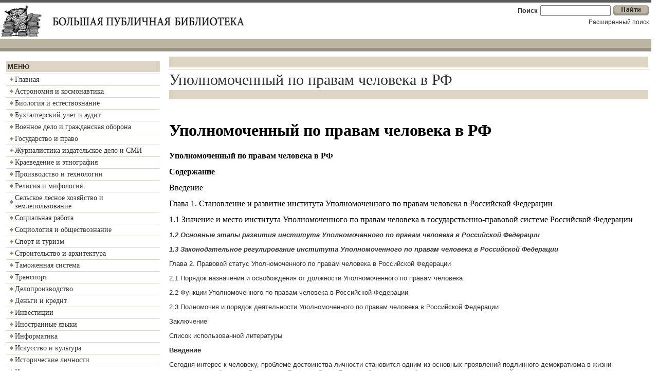

--- FILE ---
content_type: text/html; charset=WINDOWS-1251
request_url: http://www.pr-j.ru/gosudarstvo-i-pravo/upolnomochennyj-po-pravam-cheloveka-v-rf_2.html
body_size: 106425
content:
<!DOCTYPE HTML PUBLIC "-//W3C//DTD HTML 4.01 Transitional//EN">
<html>
<head>
<link rel="stylesheet" type="text/css" href="/style.css">
<META http-equiv=Content-Type content="text/html; charset=windows-1251">
<title>Уполномоченный по правам человека в РФ - ПУБЛИЧНАЯ БИБЛИОТЕКА </title>
<META  name="Description" content="Уполномоченный по правам человека в РФ Уполномоченный по правам человека в РФ Содержание Введение Глава 1. Становление и развитие института Уполномоченного по правам человека в Российской Федерац...">
<meta name="keywords" content="рефераты скачать, реферат бесплатно, курсовые работы, рефераты бесплатно, реферат, доклады, рефераты, Уполномоченный по правам человека в РФ " />

</head>
<body bgcolor="#FFFFFF" marginwidth="0" marginheight="0" leftmargin="0" topmargin="0" title="рефераты">
<table cellspacing="0" cellpadding="0" border="0" width="99%" title="рефераты">  
  <tr title="рефераты">
    <td title="рефераты">
            <table cellspacing="0" cellpadding="0" border="0" width="100%" title="рефераты"> 
        <tr title="рефераты">
          <td bgcolor="#5B5B5B" width="100%" colspan="2" title="рефераты"><img src="/images/spacer.gif" width="100%" height="5" border="0" alt="рефераты" /></td>   
        </tr>
        <tr title="рефераты">
          <td title="рефераты"><a href="/index.html"><img src="/images/logo.gif" width="550" height="69" border="0" alt="рефераты" /></a></td>
          <td align="right" title="рефераты">
            <form name = "search" action="search.php" method="POST">
  <input type="hidden" name="act" value="search">
   <table cellspacing="5" cellpadding="0" border="0" title="рефераты">
     <tr title="рефераты">
       <td class="ffff" title="рефераты"><b>Поиск</b></td>
       <td title="рефераты"><input type="text" size="15" name="keywords"></td>
       <td title="рефераты"><input type="image" img src="/images/search.gif" width="69" height="20" border="0" alt="рефераты" /></td>
     </tr>
     <tr title="рефераты">
       <td colspan="3" align="right" class="gggg" title="рефераты"><a href="/index.html">Расширенный поиск</a></td>
     </tr>
     <tr title="рефераты">
       <td colspan="3" align="right" class="gggg" title="рефераты"> </td>
     </tr>
   </table>
</form>

          </td>
        </tr>
        <tr title="рефераты">
          <td bgcolor="#BDB5A3" width="100%" colspan="2" title="рефераты"><img src="/images/spacer.gif" width="100%" height="17" border="0" alt="рефераты" /></td>   
        </tr>
        <tr title="рефераты">
          <td bgcolor="#989285" width="100%" colspan="2" title="рефераты"><img src="/images/spacer.gif" width="100%" height="7" border="0" alt="рефераты" /></td>   
        </tr>
        <tr title="рефераты">
          <td width="100%" colspan="2" title="рефераты"><img src="/images/spacer.gif" width="100%" height="7" border="0" alt="рефераты" /></td>   
        </tr>
      </table>
      <table cellspacing="0" cellpadding="0" border="0" width="100%" title="рефераты">  
        <tr title="рефераты">
          <td width="1%" title="рефераты"><img src="/images/spacer.gif" width="5" height="1" border="0" alt="рефераты" /></td>             
          <td valign="top" title="рефераты"><table cellspacing="3" cellpadding="0" border="0" width="305" title="рефераты">  
              <tr title="рефераты">
                <td class="hhhh" title="рефераты" colspan="2"><noindex><!--<script type="text/javascript" src="/js/g.js"></script>-->

<!-- SAP300x250 -->
<script type="text/javascript">
    document.write('<script type = "text/javascript" ' +
    'src = "//cdn-rtb.sape.ru/rtb-b/js/507/507.js"></scr'+'ipt>')
</script>
<!-- SAPEND -->

</noindex></td>
              </tr><tr title="рефераты">
                <td bgcolor="#DED4C4" class="hhhh" colspan="2" title="рефераты">МЕНЮ</td>
              </tr>
               <tr title="рефераты">
                <td bgcolor="#DED4C4" width="100%" colspan="2" title="рефераты"><img src="/images/spacer.gif" width="100%" height="1" border="0" alt="рефераты" /></td>   
              </tr>
              <tr title="рефераты">
                <td class="jjjj" title="рефераты"><img src="/images/str.gif" width="7" height="7" border="0" alt="рефераты" /></td>
                <td class="kkkk" title="рефераты"><a href="/index.html">Главная</a></td>
              </tr>
 <tr title="рефераты">
                <td bgcolor="#DED4C4" width="100%" colspan="2" title="рефераты"><img src="/images/spacer.gif" width="100%" height="1" border="0" alt="рефераты" /></td>   
              </tr>
              <tr title="рефераты">
                <td class="jjjj" title="рефераты"><img src="/images/str.gif" width="7" height="7" border="0" alt="рефераты" /></td>
                <td class="kkkk" title="рефераты"><a href="/astronomiya-i-kosmonavtika.html">Астрономия и космонавтика</a></td>
              </tr>
 <tr title="рефераты">
                <td bgcolor="#DED4C4" width="100%" colspan="2" title="рефераты"><img src="/images/spacer.gif" width="100%" height="1" border="0" alt="рефераты" /></td>   
              </tr>
              <tr title="рефераты">
                <td class="jjjj" title="рефераты"><img src="/images/str.gif" width="7" height="7" border="0" alt="рефераты" /></td>
                <td class="kkkk" title="рефераты"><a href="/biologiya-i-estestvoznanie.html">Биология и естествознание</a></td>
              </tr>
 <tr title="рефераты">
                <td bgcolor="#DED4C4" width="100%" colspan="2" title="рефераты"><img src="/images/spacer.gif" width="100%" height="1" border="0" alt="рефераты" /></td>   
              </tr>
              <tr title="рефераты">
                <td class="jjjj" title="рефераты"><img src="/images/str.gif" width="7" height="7" border="0" alt="рефераты" /></td>
                <td class="kkkk" title="рефераты"><a href="/buxgalterskij-uchet-i-audit.html">Бухгалтерский учет и аудит</a></td>
              </tr>
 <tr title="рефераты">
                <td bgcolor="#DED4C4" width="100%" colspan="2" title="рефераты"><img src="/images/spacer.gif" width="100%" height="1" border="0" alt="рефераты" /></td>   
              </tr>
              <tr title="рефераты">
                <td class="jjjj" title="рефераты"><img src="/images/str.gif" width="7" height="7" border="0" alt="рефераты" /></td>
                <td class="kkkk" title="рефераты"><a href="/voennoe-delo-i-grazhdanskaya-oborona.html">Военное дело и гражданская оборона</a></td>
              </tr>
 <tr title="рефераты">
                <td bgcolor="#DED4C4" width="100%" colspan="2" title="рефераты"><img src="/images/spacer.gif" width="100%" height="1" border="0" alt="рефераты" /></td>   
              </tr>
              <tr title="рефераты">
                <td class="jjjj" title="рефераты"><img src="/images/str.gif" width="7" height="7" border="0" alt="рефераты" /></td>
                <td class="kkkk" title="рефераты"><a href="/gosudarstvo-i-pravo.html">Государство и право</a></td>
              </tr>
 <tr title="рефераты">
                <td bgcolor="#DED4C4" width="100%" colspan="2" title="рефераты"><img src="/images/spacer.gif" width="100%" height="1" border="0" alt="рефераты" /></td>   
              </tr>
              <tr title="рефераты">
                <td class="jjjj" title="рефераты"><img src="/images/str.gif" width="7" height="7" border="0" alt="рефераты" /></td>
                <td class="kkkk" title="рефераты"><a href="/zhurnalistika-izdatelskoe-delo-i-smi.html">Журналистика издательское дело и СМИ</a></td>
              </tr>
 <tr title="рефераты">
                <td bgcolor="#DED4C4" width="100%" colspan="2" title="рефераты"><img src="/images/spacer.gif" width="100%" height="1" border="0" alt="рефераты" /></td>   
              </tr>
              <tr title="рефераты">
                <td class="jjjj" title="рефераты"><img src="/images/str.gif" width="7" height="7" border="0" alt="рефераты" /></td>
                <td class="kkkk" title="рефераты"><a href="/kraevedenie-i-etnografiya.html">Краеведение и этнография</a></td>
              </tr>
 <tr title="рефераты">
                <td bgcolor="#DED4C4" width="100%" colspan="2" title="рефераты"><img src="/images/spacer.gif" width="100%" height="1" border="0" alt="рефераты" /></td>   
              </tr>
              <tr title="рефераты">
                <td class="jjjj" title="рефераты"><img src="/images/str.gif" width="7" height="7" border="0" alt="рефераты" /></td>
                <td class="kkkk" title="рефераты"><a href="/proizvodstvo-i-texnologii.html">Производство и технологии</a></td>
              </tr>
 <tr title="рефераты">
                <td bgcolor="#DED4C4" width="100%" colspan="2" title="рефераты"><img src="/images/spacer.gif" width="100%" height="1" border="0" alt="рефераты" /></td>   
              </tr>
              <tr title="рефераты">
                <td class="jjjj" title="рефераты"><img src="/images/str.gif" width="7" height="7" border="0" alt="рефераты" /></td>
                <td class="kkkk" title="рефераты"><a href="/religiya-i-mifologiya.html">Религия и мифология</a></td>
              </tr>
 <tr title="рефераты">
                <td bgcolor="#DED4C4" width="100%" colspan="2" title="рефераты"><img src="/images/spacer.gif" width="100%" height="1" border="0" alt="рефераты" /></td>   
              </tr>
              <tr title="рефераты">
                <td class="jjjj" title="рефераты"><img src="/images/str.gif" width="7" height="7" border="0" alt="рефераты" /></td>
                <td class="kkkk" title="рефераты"><a href="/selskoe-lesnoe-xozyajstvo-i-zemlepolzovanie.html">Сельское лесное хозяйство и землепользование</a></td>
              </tr>
 <tr title="рефераты">
                <td bgcolor="#DED4C4" width="100%" colspan="2" title="рефераты"><img src="/images/spacer.gif" width="100%" height="1" border="0" alt="рефераты" /></td>   
              </tr>
              <tr title="рефераты">
                <td class="jjjj" title="рефераты"><img src="/images/str.gif" width="7" height="7" border="0" alt="рефераты" /></td>
                <td class="kkkk" title="рефераты"><a href="/socialnaya-rabota.html">Социальная работа</a></td>
              </tr>
 <tr title="рефераты">
                <td bgcolor="#DED4C4" width="100%" colspan="2" title="рефераты"><img src="/images/spacer.gif" width="100%" height="1" border="0" alt="рефераты" /></td>   
              </tr>
              <tr title="рефераты">
                <td class="jjjj" title="рефераты"><img src="/images/str.gif" width="7" height="7" border="0" alt="рефераты" /></td>
                <td class="kkkk" title="рефераты"><a href="/sociologiya-i-obshhestvoznanie.html">Социология и обществознание</a></td>
              </tr>
 <tr title="рефераты">
                <td bgcolor="#DED4C4" width="100%" colspan="2" title="рефераты"><img src="/images/spacer.gif" width="100%" height="1" border="0" alt="рефераты" /></td>   
              </tr>
              <tr title="рефераты">
                <td class="jjjj" title="рефераты"><img src="/images/str.gif" width="7" height="7" border="0" alt="рефераты" /></td>
                <td class="kkkk" title="рефераты"><a href="/sport-i-turizm.html">Спорт и туризм</a></td>
              </tr>
 <tr title="рефераты">
                <td bgcolor="#DED4C4" width="100%" colspan="2" title="рефераты"><img src="/images/spacer.gif" width="100%" height="1" border="0" alt="рефераты" /></td>   
              </tr>
              <tr title="рефераты">
                <td class="jjjj" title="рефераты"><img src="/images/str.gif" width="7" height="7" border="0" alt="рефераты" /></td>
                <td class="kkkk" title="рефераты"><a href="/stroitelstvo-i-arxitektura.html">Строительство и архитектура</a></td>
              </tr>
 <tr title="рефераты">
                <td bgcolor="#DED4C4" width="100%" colspan="2" title="рефераты"><img src="/images/spacer.gif" width="100%" height="1" border="0" alt="рефераты" /></td>   
              </tr>
              <tr title="рефераты">
                <td class="jjjj" title="рефераты"><img src="/images/str.gif" width="7" height="7" border="0" alt="рефераты" /></td>
                <td class="kkkk" title="рефераты"><a href="/tamozhennaya-sistema.html">Таможенная система</a></td>
              </tr>
 <tr title="рефераты">
                <td bgcolor="#DED4C4" width="100%" colspan="2" title="рефераты"><img src="/images/spacer.gif" width="100%" height="1" border="0" alt="рефераты" /></td>   
              </tr>
              <tr title="рефераты">
                <td class="jjjj" title="рефераты"><img src="/images/str.gif" width="7" height="7" border="0" alt="рефераты" /></td>
                <td class="kkkk" title="рефераты"><a href="/transport.html">Транспорт</a></td>
              </tr>
 <tr title="рефераты">
                <td bgcolor="#DED4C4" width="100%" colspan="2" title="рефераты"><img src="/images/spacer.gif" width="100%" height="1" border="0" alt="рефераты" /></td>   
              </tr>
              <tr title="рефераты">
                <td class="jjjj" title="рефераты"><img src="/images/str.gif" width="7" height="7" border="0" alt="рефераты" /></td>
                <td class="kkkk" title="рефераты"><a href="/deloproizvodstvo.html">Делопроизводство</a></td>
              </tr>
 <tr title="рефераты">
                <td bgcolor="#DED4C4" width="100%" colspan="2" title="рефераты"><img src="/images/spacer.gif" width="100%" height="1" border="0" alt="рефераты" /></td>   
              </tr>
              <tr title="рефераты">
                <td class="jjjj" title="рефераты"><img src="/images/str.gif" width="7" height="7" border="0" alt="рефераты" /></td>
                <td class="kkkk" title="рефераты"><a href="/dengi_i_kredit.html">Деньги и кредит</a></td>
              </tr>
 <tr title="рефераты">
                <td bgcolor="#DED4C4" width="100%" colspan="2" title="рефераты"><img src="/images/spacer.gif" width="100%" height="1" border="0" alt="рефераты" /></td>   
              </tr>
              <tr title="рефераты">
                <td class="jjjj" title="рефераты"><img src="/images/str.gif" width="7" height="7" border="0" alt="рефераты" /></td>
                <td class="kkkk" title="рефераты"><a href="/investicii.html">Инвестиции</a></td>
              </tr>
 <tr title="рефераты">
                <td bgcolor="#DED4C4" width="100%" colspan="2" title="рефераты"><img src="/images/spacer.gif" width="100%" height="1" border="0" alt="рефераты" /></td>   
              </tr>
              <tr title="рефераты">
                <td class="jjjj" title="рефераты"><img src="/images/str.gif" width="7" height="7" border="0" alt="рефераты" /></td>
                <td class="kkkk" title="рефераты"><a href="/inostrannye_yazyki.html">Иностранные языки</a></td>
              </tr>
 <tr title="рефераты">
                <td bgcolor="#DED4C4" width="100%" colspan="2" title="рефераты"><img src="/images/spacer.gif" width="100%" height="1" border="0" alt="рефераты" /></td>   
              </tr>
              <tr title="рефераты">
                <td class="jjjj" title="рефераты"><img src="/images/str.gif" width="7" height="7" border="0" alt="рефераты" /></td>
                <td class="kkkk" title="рефераты"><a href="/informatika.html">Информатика</a></td>
              </tr>
 <tr title="рефераты">
                <td bgcolor="#DED4C4" width="100%" colspan="2" title="рефераты"><img src="/images/spacer.gif" width="100%" height="1" border="0" alt="рефераты" /></td>   
              </tr>
              <tr title="рефераты">
                <td class="jjjj" title="рефераты"><img src="/images/str.gif" width="7" height="7" border="0" alt="рефераты" /></td>
                <td class="kkkk" title="рефераты"><a href="/iskusstvo_i_kultura.html">Искусство и культура</a></td>
              </tr>
 <tr title="рефераты">
                <td bgcolor="#DED4C4" width="100%" colspan="2" title="рефераты"><img src="/images/spacer.gif" width="100%" height="1" border="0" alt="рефераты" /></td>   
              </tr>
              <tr title="рефераты">
                <td class="jjjj" title="рефераты"><img src="/images/str.gif" width="7" height="7" border="0" alt="рефераты" /></td>
                <td class="kkkk" title="рефераты"><a href="/istoricheskie_lichnosti.html">Исторические личности</a></td>
              </tr>
 <tr title="рефераты">
                <td bgcolor="#DED4C4" width="100%" colspan="2" title="рефераты"><img src="/images/spacer.gif" width="100%" height="1" border="0" alt="рефераты" /></td>   
              </tr>
              <tr title="рефераты">
                <td class="jjjj" title="рефераты"><img src="/images/str.gif" width="7" height="7" border="0" alt="рефераты" /></td>
                <td class="kkkk" title="рефераты"><a href="/istoriya.html">История</a></td>
              </tr>
 <tr title="рефераты">
                <td bgcolor="#DED4C4" width="100%" colspan="2" title="рефераты"><img src="/images/spacer.gif" width="100%" height="1" border="0" alt="рефераты" /></td>   
              </tr>
              <tr title="рефераты">
                <td class="jjjj" title="рефераты"><img src="/images/str.gif" width="7" height="7" border="0" alt="рефераты" /></td>
                <td class="kkkk" title="рефераты"><a href="/literatura.html">Литература</a></td>
              </tr>
 <tr title="рефераты">
                <td bgcolor="#DED4C4" width="100%" colspan="2" title="рефераты"><img src="/images/spacer.gif" width="100%" height="1" border="0" alt="рефераты" /></td>   
              </tr>
              <tr title="рефераты">
                <td class="jjjj" title="рефераты"><img src="/images/str.gif" width="7" height="7" border="0" alt="рефераты" /></td>
                <td class="kkkk" title="рефераты"><a href="/literatura_zarubezhnaya.html">Литература  зарубежная</a></td>
              </tr>
 <tr title="рефераты">
                <td bgcolor="#DED4C4" width="100%" colspan="2" title="рефераты"><img src="/images/spacer.gif" width="100%" height="1" border="0" alt="рефераты" /></td>   
              </tr>
              <tr title="рефераты">
                <td class="jjjj" title="рефераты"><img src="/images/str.gif" width="7" height="7" border="0" alt="рефераты" /></td>
                <td class="kkkk" title="рефераты"><a href="/literatura_russkaya.html">Литература  русская</a></td>
              </tr>
 <tr title="рефераты">
                <td bgcolor="#DED4C4" width="100%" colspan="2" title="рефераты"><img src="/images/spacer.gif" width="100%" height="1" border="0" alt="рефераты" /></td>   
              </tr>
              <tr title="рефераты">
                <td class="jjjj" title="рефераты"><img src="/images/str.gif" width="7" height="7" border="0" alt="рефераты" /></td>
                <td class="kkkk" title="рефераты"><a href="/aviaciya_i_kosmonavtika.html">Авиация и космонавтика</a></td>
              </tr>
 <tr title="рефераты">
                <td bgcolor="#DED4C4" width="100%" colspan="2" title="рефераты"><img src="/images/spacer.gif" width="100%" height="1" border="0" alt="рефераты" /></td>   
              </tr>
              <tr title="рефераты">
                <td class="jjjj" title="рефераты"><img src="/images/str.gif" width="7" height="7" border="0" alt="рефераты" /></td>
                <td class="kkkk" title="рефераты"><a href="/avtomobilnoe_xozyajstvo.html">Автомобильное хозяйство</a></td>
              </tr>
 <tr title="рефераты">
                <td bgcolor="#DED4C4" width="100%" colspan="2" title="рефераты"><img src="/images/spacer.gif" width="100%" height="1" border="0" alt="рефераты" /></td>   
              </tr>
              <tr title="рефераты">
                <td class="jjjj" title="рефераты"><img src="/images/str.gif" width="7" height="7" border="0" alt="рефераты" /></td>
                <td class="kkkk" title="рефераты"><a href="/avtotransport.html">Автотранспорт</a></td>
              </tr>
 <tr title="рефераты">
                <td bgcolor="#DED4C4" width="100%" colspan="2" title="рефераты"><img src="/images/spacer.gif" width="100%" height="1" border="0" alt="рефераты" /></td>   
              </tr>
              <tr title="рефераты">
                <td class="jjjj" title="рефераты"><img src="/images/str.gif" width="7" height="7" border="0" alt="рефераты" /></td>
                <td class="kkkk" title="рефераты"><a href="/anglijskij.html">Английский</a></td>
              </tr>
 <tr title="рефераты">
                <td bgcolor="#DED4C4" width="100%" colspan="2" title="рефераты"><img src="/images/spacer.gif" width="100%" height="1" border="0" alt="рефераты" /></td>   
              </tr>
              <tr title="рефераты">
                <td class="jjjj" title="рефераты"><img src="/images/str.gif" width="7" height="7" border="0" alt="рефераты" /></td>
                <td class="kkkk" title="рефераты"><a href="/antikrizisnyj_menedzhment.html">Антикризисный менеджмент</a></td>
              </tr>
 <tr title="рефераты">
                <td bgcolor="#DED4C4" width="100%" colspan="2" title="рефераты"><img src="/images/spacer.gif" width="100%" height="1" border="0" alt="рефераты" /></td>   
              </tr>
              <tr title="рефераты">
                <td class="jjjj" title="рефераты"><img src="/images/str.gif" width="7" height="7" border="0" alt="рефераты" /></td>
                <td class="kkkk" title="рефераты"><a href="/advokatura.html">Адвокатура</a></td>
              </tr>
 <tr title="рефераты">
                <td bgcolor="#DED4C4" width="100%" colspan="2" title="рефераты"><img src="/images/spacer.gif" width="100%" height="1" border="0" alt="рефераты" /></td>   
              </tr>
              <tr title="рефераты">
                <td class="jjjj" title="рефераты"><img src="/images/str.gif" width="7" height="7" border="0" alt="рефераты" /></td>
                <td class="kkkk" title="рефераты"><a href="/bankovskoe_delo_i_kreditovanie.html">Банковское дело и кредитование</a></td>
              </tr>
 <tr title="рефераты">
                <td bgcolor="#DED4C4" width="100%" colspan="2" title="рефераты"><img src="/images/spacer.gif" width="100%" height="1" border="0" alt="рефераты" /></td>   
              </tr>
              <tr title="рефераты">
                <td class="jjjj" title="рефераты"><img src="/images/str.gif" width="7" height="7" border="0" alt="рефераты" /></td>
                <td class="kkkk" title="рефераты"><a href="/bankovskoe_pravo_2.html">Банковское право</a></td>
              </tr>
 <tr title="рефераты">
                <td bgcolor="#DED4C4" width="100%" colspan="2" title="рефераты"><img src="/images/spacer.gif" width="100%" height="1" border="0" alt="рефераты" /></td>   
              </tr>
              <tr title="рефераты">
                <td class="jjjj" title="рефераты"><img src="/images/str.gif" width="7" height="7" border="0" alt="рефераты" /></td>
                <td class="kkkk" title="рефераты"><a href="/bezopasnost_zhiznedeyatelnosti.html">Безопасность жизнедеятельности</a></td>
              </tr>
 <tr title="рефераты">
                <td bgcolor="#DED4C4" width="100%" colspan="2" title="рефераты"><img src="/images/spacer.gif" width="100%" height="1" border="0" alt="рефераты" /></td>   
              </tr>
              <tr title="рефераты">
                <td class="jjjj" title="рефераты"><img src="/images/str.gif" width="7" height="7" border="0" alt="рефераты" /></td>
                <td class="kkkk" title="рефераты"><a href="/biografii.html">Биографии</a></td>
              </tr>
 <tr title="рефераты">
                <td bgcolor="#DED4C4" width="100%" colspan="2" title="рефераты"><img src="/images/spacer.gif" width="100%" height="1" border="0" alt="рефераты" /></td>   
              </tr>
              <tr title="рефераты">
                <td class="jjjj" title="рефераты"><img src="/images/str.gif" width="7" height="7" border="0" alt="рефераты" /></td>
                <td class="kkkk" title="рефераты"><a href="/marketing_reklama_i_torgovlya.html">Маркетинг реклама и торговля</a></td>
              </tr>
 <tr title="рефераты">
                <td bgcolor="#DED4C4" width="100%" colspan="2" title="рефераты"><img src="/images/spacer.gif" width="100%" height="1" border="0" alt="рефераты" /></td>   
              </tr>
              <tr title="рефераты">
                <td class="jjjj" title="рефераты"><img src="/images/str.gif" width="7" height="7" border="0" alt="рефераты" /></td>
                <td class="kkkk" title="рефераты"><a href="/matematika_3.html">Математика</a></td>
              </tr>
 <tr title="рефераты">
                <td bgcolor="#DED4C4" width="100%" colspan="2" title="рефераты"><img src="/images/spacer.gif" width="100%" height="1" border="0" alt="рефераты" /></td>   
              </tr>
              <tr title="рефераты">
                <td class="jjjj" title="рефераты"><img src="/images/str.gif" width="7" height="7" border="0" alt="рефераты" /></td>
                <td class="kkkk" title="рефераты"><a href="/medicina.html">Медицина</a></td>
              </tr>
 <tr title="рефераты">
                <td bgcolor="#DED4C4" width="100%" colspan="2" title="рефераты"><img src="/images/spacer.gif" width="100%" height="1" border="0" alt="рефераты" /></td>   
              </tr>
              <tr title="рефераты">
                <td class="jjjj" title="рефераты"><img src="/images/str.gif" width="7" height="7" border="0" alt="рефераты" /></td>
                <td class="kkkk" title="рефераты"><a href="/mezhdunarodnye_otnosheniya_i_mirovaya.html">Международные отношения и мировая экономика</a></td>
              </tr>
 <tr title="рефераты">
                <td bgcolor="#DED4C4" width="100%" colspan="2" title="рефераты"><img src="/images/spacer.gif" width="100%" height="1" border="0" alt="рефераты" /></td>   
              </tr>
              <tr title="рефераты">
                <td class="jjjj" title="рефераты"><img src="/images/str.gif" width="7" height="7" border="0" alt="рефераты" /></td>
                <td class="kkkk" title="рефераты"><a href="/menedzhment_i_trudovye_otnosheniya.html">Менеджмент и трудовые отношения</a></td>
              </tr>
 <tr title="рефераты">
                <td bgcolor="#DED4C4" width="100%" colspan="2" title="рефераты"><img src="/images/spacer.gif" width="100%" height="1" border="0" alt="рефераты" /></td>   
              </tr>
              <tr title="рефераты">
                <td class="jjjj" title="рефераты"><img src="/images/str.gif" width="7" height="7" border="0" alt="рефераты" /></td>
                <td class="kkkk" title="рефераты"><a href="/muzyka.html">Музыка</a></td>
              </tr>
 <tr title="рефераты">
                <td bgcolor="#DED4C4" width="100%" colspan="2" title="рефераты"><img src="/images/spacer.gif" width="100%" height="1" border="0" alt="рефераты" /></td>   
              </tr>
              <tr title="рефераты">
                <td class="jjjj" title="рефераты"><img src="/images/str.gif" width="7" height="7" border="0" alt="рефераты" /></td>
                <td class="kkkk" title="рефераты"><a href="/kibernetika_2.html">Кибернетика</a></td>
              </tr>
 <tr title="рефераты">
                <td bgcolor="#DED4C4" width="100%" colspan="2" title="рефераты"><img src="/images/spacer.gif" width="100%" height="1" border="0" alt="рефераты" /></td>   
              </tr>
              <tr title="рефераты">
                <td class="jjjj" title="рефераты"><img src="/images/str.gif" width="7" height="7" border="0" alt="рефераты" /></td>
                <td class="kkkk" title="рефераты"><a href="/kommunikacii_i_svyaz.html">Коммуникации и связь</a></td>
              </tr>
 <tr title="рефераты">
                <td bgcolor="#DED4C4" width="100%" colspan="2" title="рефераты"><img src="/images/spacer.gif" width="100%" height="1" border="0" alt="рефераты" /></td>   
              </tr>
              <tr title="рефераты">
                <td class="jjjj" title="рефераты"><img src="/images/str.gif" width="7" height="7" border="0" alt="рефераты" /></td>
                <td class="kkkk" title="рефераты"><a href="/kosmetologiya.html">Косметология</a></td>
              </tr>
 <tr title="рефераты">
                <td bgcolor="#DED4C4" width="100%" colspan="2" title="рефераты"><img src="/images/spacer.gif" width="100%" height="1" border="0" alt="рефераты" /></td>   
              </tr>
              <tr title="рефераты">
                <td class="jjjj" title="рефераты"><img src="/images/str.gif" width="7" height="7" border="0" alt="рефераты" /></td>
                <td class="kkkk" title="рефераты"><a href="/kriminalistika.html">Криминалистика</a></td>
              </tr>
 <tr title="рефераты">
                <td bgcolor="#DED4C4" width="100%" colspan="2" title="рефераты"><img src="/images/spacer.gif" width="100%" height="1" border="0" alt="рефераты" /></td>   
              </tr>
              <tr title="рефераты">
                <td class="jjjj" title="рефераты"><img src="/images/str.gif" width="7" height="7" border="0" alt="рефераты" /></td>
                <td class="kkkk" title="рефераты"><a href="/kriminologiya_2.html">Криминология</a></td>
              </tr>
 <tr title="рефераты">
                <td bgcolor="#DED4C4" width="100%" colspan="2" title="рефераты"><img src="/images/spacer.gif" width="100%" height="1" border="0" alt="рефераты" /></td>   
              </tr>
              <tr title="рефераты">
                <td class="jjjj" title="рефераты"><img src="/images/str.gif" width="7" height="7" border="0" alt="рефераты" /></td>
                <td class="kkkk" title="рефераты"><a href="/kriptologiya.html">Криптология</a></td>
              </tr>
 <tr title="рефераты">
                <td bgcolor="#DED4C4" width="100%" colspan="2" title="рефераты"><img src="/images/spacer.gif" width="100%" height="1" border="0" alt="рефераты" /></td>   
              </tr>
              <tr title="рефераты">
                <td class="jjjj" title="рефераты"><img src="/images/str.gif" width="7" height="7" border="0" alt="рефераты" /></td>
                <td class="kkkk" title="рефераты"><a href="/kulinariya.html">Кулинария</a></td>
              </tr>
 <tr title="рефераты">
                <td bgcolor="#DED4C4" width="100%" colspan="2" title="рефераты"><img src="/images/spacer.gif" width="100%" height="1" border="0" alt="рефераты" /></td>   
              </tr>
              <tr title="рефераты">
                <td class="jjjj" title="рефераты"><img src="/images/str.gif" width="7" height="7" border="0" alt="рефераты" /></td>
                <td class="kkkk" title="рефераты"><a href="/kulturologiya.html">Культурология</a></td>
              </tr>
 <tr title="рефераты">
                <td bgcolor="#DED4C4" width="100%" colspan="2" title="рефераты"><img src="/images/spacer.gif" width="100%" height="1" border="0" alt="рефераты" /></td>   
              </tr>
              <tr title="рефераты">
                <td class="jjjj" title="рефераты"><img src="/images/str.gif" width="7" height="7" border="0" alt="рефераты" /></td>
                <td class="kkkk" title="рефераты"><a href="/nalogi.html">Налоги</a></td>
              </tr>
 <tr title="рефераты">
                <td bgcolor="#DED4C4" width="100%" colspan="2" title="рефераты"><img src="/images/spacer.gif" width="100%" height="1" border="0" alt="рефераты" /></td>   
              </tr>
              <tr title="рефераты">
                <td class="jjjj" title="рефераты"><img src="/images/str.gif" width="7" height="7" border="0" alt="рефераты" /></td>
                <td class="kkkk" title="рефераты"><a href="/nachertatelnaya_geometriya.html">Начертательная геометрия</a></td>
              </tr>
 <tr title="рефераты">
                <td bgcolor="#DED4C4" width="100%" colspan="2" title="рефераты"><img src="/images/spacer.gif" width="100%" height="1" border="0" alt="рефераты" /></td>   
              </tr>
              <tr title="рефераты">
                <td class="jjjj" title="рефераты"><img src="/images/str.gif" width="7" height="7" border="0" alt="рефераты" /></td>
                <td class="kkkk" title="рефераты"><a href="/okkultizm_i_ufologiya.html">Оккультизм и уфология</a></td>
              </tr>
 <tr title="рефераты">
                <td bgcolor="#DED4C4" width="100%" colspan="2" title="рефераты"><img src="/images/spacer.gif" width="100%" height="1" border="0" alt="рефераты" /></td>   
              </tr>
              <tr title="рефераты">
                <td class="jjjj" title="рефераты"><img src="/images/str.gif" width="7" height="7" border="0" alt="рефераты" /></td>
                <td class="kkkk" title="рефераты"><a href="/pedagogika.html">Педагогика</a></td>
              </tr>
 <tr title="рефераты">
                <td bgcolor="#DED4C4" width="100%" colspan="2" title="рефераты"><img src="/images/spacer.gif" width="100%" height="1" border="0" alt="рефераты" /></td>   
              </tr>
              <tr title="рефераты">
                <td class="jjjj" title="рефераты"><img src="/images/str.gif" width="7" height="7" border="0" alt="рефераты" /></td><td class="kkkk" title="рефераты"><a href="/poligrafiya.html">Полиграфия</a></td>
              </tr>
 <tr title="рефераты">
                <td bgcolor="#DED4C4" width="100%" colspan="2" title="рефераты"><img src="/images/spacer.gif" width="100%" height="1" border="0" alt="рефераты" /></td>   
              </tr>
              <tr title="рефераты">
                <td class="jjjj" title="рефераты"><img src="/images/str.gif" width="7" height="7" border="0" alt="рефераты" /></td>
                <td class="kkkk" title="рефераты"><a href="/politologiya_2.html">Политология</a></td>
              </tr>
 <tr title="рефераты">
                <td bgcolor="#DED4C4" width="100%" colspan="2" title="рефераты"><img src="/images/spacer.gif" width="100%" height="1" border="0" alt="рефераты" /></td>   
              </tr>
              <tr title="рефераты">
                <td class="jjjj" title="рефераты"><img src="/images/str.gif" width="7" height="7" border="0" alt="рефераты" /></td>
                <td class="kkkk" title="рефераты"><a href="/pravo_3.html">Право</a></td>
              </tr>
 <tr title="рефераты">
                <td bgcolor="#DED4C4" width="100%" colspan="2" title="рефераты"><img src="/images/spacer.gif" width="100%" height="1" border="0" alt="рефераты" /></td>   
              </tr>
              <tr title="рефераты">
                <td class="jjjj" title="рефераты"><img src="/images/str.gif" width="7" height="7" border="0" alt="рефераты" /></td>
                <td class="kkkk" title="рефераты"><a href="/predprinimatelstvo.html">Предпринимательство</a></td>
              </tr>
 <tr title="рефераты">
                <td bgcolor="#DED4C4" width="100%" colspan="2" title="рефераты"><img src="/images/spacer.gif" width="100%" height="1" border="0" alt="рефераты" /></td>   
              </tr>
              <tr title="рефераты">
                <td class="jjjj" title="рефераты"><img src="/images/str.gif" width="7" height="7" border="0" alt="рефераты" /></td>
                <td class="kkkk" title="рефераты"><a href="/programmirovanie_i_komp-ry.html">Программирование и комп-ры</a></td>
              </tr>
 <tr title="рефераты">
                <td bgcolor="#DED4C4" width="100%" colspan="2" title="рефераты"><img src="/images/spacer.gif" width="100%" height="1" border="0" alt="рефераты" /></td>   
              </tr>
              <tr title="рефераты">
                <td class="jjjj" title="рефераты"><img src="/images/str.gif" width="7" height="7" border="0" alt="рефераты" /></td>
                <td class="kkkk" title="рефераты"><a href="/psixologiya_2.html">Психология</a></td>
              </tr>
 <tr title="рефераты">
                <td bgcolor="#DED4C4" width="100%" colspan="2" title="рефераты"><img src="/images/spacer.gif" width="100%" height="1" border="0" alt="рефераты" /></td>   
              </tr>
              <tr title="рефераты">
                <td class="jjjj" title="рефераты"><img src="/images/str.gif" width="7" height="7" border="0" alt="рефераты" /></td>
                <td class="kkkk" title="рефераты"><a href="/radioelektronika.html">Радиоэлектроника</a></td>
              </tr>


              <tr title="рефераты">
                <td width="100%" colspan="2" title="рефераты"><img src="/images/spacer.gif" width="100%" height="8" border="0" alt="рефераты" /></td>   
              </tr>
            </table>

            <table cellspacing="3" cellpadding="0" border="0" width="305" title="рефераты">  
              <tr title="рефераты">
                <td bgcolor="#DED4C4" class="hhhh" colspan="2" title="рефераты">РЕКЛАМА</td>
              </tr>
              <tr title="рефераты">
                <td bgcolor="#DED4C4" width="100%" colspan="2" title="рефераты"><img src="/images/spacer.gif" width="100%" height="1" border="0" alt="рефераты" /></td>   
              </tr>
              <tr title="рефераты">
                <td class="jjjj" title="рефераты"><!--gggg-->&nbsp;</td>
                
              </tr>
              
              

             
              
              <tr title="рефераты">
                <td bgcolor="#DED4C4" width="100%" colspan="2" title="рефераты"><img src="/images/spacer.gif" width="100%" height="1" border="0" alt="рефераты" /></td>   
              </tr>
            </table>


	        <table cellspacing="3" cellpadding="0" border="0" width="305" title="рефераты">
              <tr>
                <td bgcolor="#DED4C4" class="hhhh" colspan="2" title="рефераты"><a href="/index.html"> </a></td>
              </tr>
           </table> 

            <!-- ggfff -->

            <br />
            <!--kkkk-->
            <!--llll-->
          </td>
          <td width="1%" title="рефераты"><img src="/images/spacer.gif" width="12" height="1" border="0" alt="рефераты" /></td>             
          <td width="100%" valign="top" title="рефераты">
            <!--xxxx-->
                                    <table cellspacing="3" cellpadding="0" border="0" width="100%" title="рефераты">
              <tr title="рефераты">
                <td bgcolor="#DED4C4" class="hhhh" width="100%" title="рефераты"><!--hhhhggf--><img src="/images/spacer.gif" width="100%" height="15" border="0"><!--ffffffff2--></td>
              </tr>
              <tr title="рефераты">
                <td bgcolor="#DED4C4" width="100%" colspan="2" title="рефераты"><img src="/images/spacer.gif" width="100%" height="1" border="0" alt="рефераты" /></td>   
              </tr>
              <tr title="рефераты">
                <td class="zzzz" title="рефераты">Уполномоченный по правам человека в РФ</td>
              </tr>
              <tr title="рефераты">
                <td class="xxxx" title="рефераты"></td>
              </tr>
              <tr title="рефераты">
                <td title="рефераты">
                  <table cellspacing="0" cellpadding="0" border="0" width="100%" title="рефераты">
                    <tr title="рефераты">
                      <td valign="top" title="рефераты">
                       
                     <!--qqqqqq--><br>


                        <p>
                        <h1>Уполномоченный по правам человека в РФ</h1>
<b>Уполномоченный по правам человека в РФ</b></p></b><b>Содержание</b></p></b></b></p></b>Введение</p>Глава 1. Становление и развитие института Уполномоченного по правам человека в Российской Федерации</p>1.1 Значение и место института Уполномоченного по правам человека в государственно-правовой системе <b><i></b></i>Российской Федерации<b><i></p><p align="left">1.2 Основные этапы развития института Уполномоченного по правам человека в Российской Федерации</p><p align="left">1.3 Законодательное регулирование института Уполномоченного по правам человека в Российской Федерации</p><p align="left"></b></i>Глава 2. Правовой статус Уполномоченного по правам человека в Российской Федерации</p><p align="left">2.1 Порядок назначения и освобождения от должности Уполномоченного по правам человека </p><p align="left">2.2 Функции Уполномоченного по правам человека в Российской Федерации</p><p align="left">2.3 Полномочия и порядок деятельности Уполномоченного по правам человека в Российской Федерации</p><p align="left">Заключение</p><p align="left">Список использованной литературы</p><p align="left"><b>Введение</b></p><p align="left">Сегодня интерес к человеку, проблеме достоинства личности становится одним из основных проявлений подлинного демократизма в жизни современного общества. Вступление России в Совет Европы обусловило необходимость приведения российского законодательства в соответствие с международными и европейскими стандартами в области защиты прав и свобод человека Комментарий к ФКЗ “Об Уполномоченном по правам человека в РФ” / Отв. ред. Н.Ю. Хаманева. - М., 1999. - С. 15..</p><p align="left">Решению такой сложной задачи как необходимости поиска новых институциональных форм, которые помогли бы сделать механизм защиты прав человека в России более эффективным, максимально затруднить возможность их бесконтрольного попрания со стороны государства и его служащих, могло бы способствовать создание и развитие института Уполномоченного по правам человека (омбудсмена), который сформировался в рамках европейской правовой традиции и существует сегодня во многих странах мира. Его особая роль состоит в том, что он находится как бы между обществом и властью, являясь своеобразным “мостом” между ними, каналом обратной связи. С одной стороны, это орган государства, имеющий достаточную степень самостоятельности, но в то же время это и агент гражданского общества, призванный реагировать на нарушения прав человека со стороны государственных структур и чиновников и применять предоставленные ему меры воздействия. В принципе любой государственной машине свойственно стремление подмять под себя общество. Весь вопрос лишь в эффективности сдерживающих механизмов, стоящих на страже права и гражданской свободы, не дающих государству пустить свои корни в общественную среду слишком глубоко. Таким механизмом мог бы стать институт омбудсмена, который сегодня, пусть болезненно и трудно, но все-таки возникает в России.&nbsp;</p><p align="left">Задачей Уполномоченного по правам человека по Конституции РФ 1993 г. является обеспечение свободы отношений между гражданами и государственными структурами, защита граждан от правонарушений и бюрократических извращений Башимов М.С. Становление и перспективы института Уполномоченного по правам человека в РФ // Журнал российского права. - 2007. - №7. - С. 14.. По мнению Уполномоченного по правам человека в РФ В.П. Лукина “… этот институт создан для того, чтобы осуществлять государственную защиту прав человека внесудебными методами. Это дополнительные методы. Уполномоченный не влияет существенным образом на судебную практику, но до суда и после суда, комментируя его с точки зрения процессуальных возможных нарушений, он существенным образом влияет на восстановление утерянных прав. Что касается базовой защиты Конституции и прав человека, то по Конституции, ею является Президент РФ” Интернет-конференция Уполномоченного по правам человека в РФ В.П. Лукина “Состояние российского законодательства в области прав человека и гражданина” // СПС Гарант..</p><p align="left">Таким образом, выбранная тема настоящей работы представляется весьма <i>актуальной</i>. </p><p align="left"><i>Целью </i>исследования является формулирование и обоснование основных теоретических положений института Уполномоченного по правам человека, определение его места и назначения в современной правовой системе и современном обществе РФ.</p><p align="left">Реализация постановленной цели осуществлялась путем решения следующих <i>задач</i>: </p><p align="left">-рассмотреть значение и место института Уполномоченного по правам человека в государственно-правовой системе Российской Федерации;</p><p align="left">-выделить основные этапы развития института Уполномоченного по правам человека в Российской Федерации;</p><p align="left">-изучить законодательное регулирование института Уполномоченного по правам человека в Российской Федерации;</p><p align="left">-рассмотреть порядок назначения и освобождения от должности Уполномоченного по правам человека; </p><p align="left">-рассмотреть полномочия и порядок деятельности Уполномоченного по правам человека в РФ</p><p align="left"><i>Теоретической основой</i> исследования явилась литература по общей теории государства и права, гражданского, в том числе арбитражного и третейского процесса, гражданского права. Среди авторов, занимающихся исследованием проблем Уполномоченного по правам человека в РФ, следует отметить Башимов М.С., Комарова В.В., Ливеровский А.А., Романков Л.П., Худяков А.А., Худяков А.И., Хаманева Н.Ю., Шишкова А. и д.р.</p><p align="left"><i>Нормативно-правовую базу</i> составляют Конституция Российской Федерации Конституция Российской Федерации, принята всенародным голосованием 12.12.1993 г. , кодифицированные правовые акты, в том числе и процессуальные, федеральные законы. Наибольший интерес представляет Федеральный конституционный закон «Об Уполномоченном по правам человека в РФ» Федеральный конституционный закон от 26 февраля 1997 г. №1-ФКЗ “Об Уполномоченном по правам человека в РФ”, так как именно на их основе осуществляется деятельность Уполномоченного по правам человека, исследованию которого и посвящена работа.</p><p align="left"><i>Структура работы</i> включает в себя введение, две главы, объединяющих шесть параграфов, заключение и список использованных источников.</p><b>ГЛАВА 1.</b></p><b>Становление и развитие института Уполномоченного по правам человека в Российской Федерации</b></p></b><b>1.1 Значение и место института Уполномоченного по правам человека в государственно-правовой системе <i></i>Российской Федерации<i></b></p></b></i>Конституционно-правовой институт народного защитника впервые появился в Швеции в 1809 г., но закрепление на конституционном уровне получил только во второй половине XX в. Во многих государствах институт омбудсмена стал неотъемлемой частью юридической системы, так как он выражает точку зрения гражданского общества и доводит ее до сведения исполнительных и законодательных органов. Регламентированность этого института весьма различна: от целой главы в Конституции Намибии Конституционное (государственное) право зарубежных стран. Т. 2 / Отв. ред. Б.А. Страшун. - М., 1995. - С. 244., до простого упоминания в полномочиях представительного органа, который его назначает (ст. 103 Конституции РФ).</p>Согласно определению международной ассоциации юристов, народный защитник “омбудсмен” - это “служба, предусмотренная Конституцией или актом законодательной власти, возглавляемая независимым публичным должностным лицом высокого ранга, которая ответственна перед законодательной властью, получает жалобы от пострадавших лиц на государственные органы, служащих, нанимателей или действует по собственному усмотрению и уполномочена проводить расследования, рекомендовать корректирующие действия, представлять доклады” Комарова В.В. Уполномоченный по правам человека в РФ // Государство и право. - 2005. - №9. - С. 21.. </p>Таким образом, в государственно-правовом смысле омбудсмен понимается как достойное доверия независимое лицо, уполномоченное парламентом на охрану прав отдельных граждан, и опосредованный парламентский контроль в форме обширного надзора за всеми государственными должностями, но без права изменения принятых ими решений Хаманева Н.Ю. Правовой институт уполномоченного по правам человека // Гражданин и право. - 2005. - №6. - С. 23..</p><p align="left">Учреждение в России должности Уполномоченного по правам человека закреплено в ст. 103 Конституции РФ, в соответствии с которой к ведению Государственной Думы Федерального Собрания РФ относится назначение на должность и освобождение от должности Уполномоченного по правам человека, т.е. упоминание о нем дано через призму компетенции Государственной Думы. Постановлением Государственной Думы Федерального Собрания РФ от 13 февраля 2004 г. на должность Уполномоченного по правам человека в РФ назначен Лукин Владимир Петрович Постановление Государственной Думы Федерального Собрания РФ от 13 февраля 2004г. №77-IVГД “О назначении Лукина Владимира Петровича на должность Уполномоченного по правам человека в РФ” // Собрание Законодательства РФ. - 2004. - №8. - Ст. 623.. </p><p align="left">К сожалению, в Конституции нет отдельной специальной нормы, посвященной данному институту, как это имеет место в других странах. Остается неясным, почему предпочтительнее для законодателя оказался такой вариант оформления в Конституции РФ нового правозащитного механизма.</p><p align="left">Основная задача Уполномоченного - это помощь гражданам в восстановлении их нарушенных прав. Он также должен способствовать совершенствованию российского законодательства, касающегося прав человека и гражданина, приведению его в соответствие с международными стандартами, правовому просвещению в этой сфере. Выполнение этих задач обеспечивается наделением Уполномоченного специфическими средствами таких как, например, направление заключений, обращение в судебные органы, обращение к субъектам законодательной инициативы, представлении ежегодного доклада Государственной Думе и т. д.</p><p align="left">Важным моментом статуса Уполномоченного является его независимость и неподотчетность каким-либо государственным органам и должностным лицам. Этот институт пользуется значительной самостоятельностью, несравнимой с другими органами. Такая независимость является основным условием и предпосылкой выполнения контрольно-надзорной функции, которые ему доверяет конституционно-правовой порядок. Подобная практика существует и в других странах. Так, например, в соответствии с Конституцией Португалии проведор в течение срока своей выборной должности не подлежит никакому контролю, является суверенным и распоряжается средствами, которые ему ежегодно выделяет парламент.</p><p align="left">При выполнении возложенных на Уполномоченного функций он должен руководствоваться Конституцией РФ, ФКЗ “Об Уполномоченном по правам человека в РФ” Федеральный конституционный закон от 26 февраля 1997г. №1-ФКЗ «Об уполномоченном по правам человека в РФ» // Собрание законодательства РФ. - 1997. - №9. - Ст. 1011. , законодательством РФ, кроме этого, он должен согласовывать свою деятельность, опираясь на общепризнанные принципы и нормы международного права, международные договоры РФ.</p><p align="left">Уполномоченный должен собственными средствами способствовать восстановлению нарушенных прав и свобод граждан. В этой связи введение в России подобного института как дополнительного средства защиты гражданских прав не связано с отменой или пересмотром компетенции других государственных органов, обеспечивающих эту защиту, таких как, например, судебные органы, прокуратура и др. Ведь именно разветвленная система различных органов может помочь парламентскому Уполномоченному в успешном осуществлении его функций. Чем больше существует способов ликвидации нарушений законности, прав и свобод граждан, тем демократичнее общество.</p><p align="left">Учитывая федеративный характер устройства российского государства, Закон об уполномоченном предусматривает возможность децентрализации службы Уполномоченного путем учреждения подобных органов в субъектах РФ, т.е. создание нескольких уровней уполномоченного на территории страны. На июль 2006 г. Уполномоченные по правам человека работают в 43 субъектах РФ. </p><p align="left">Практика зарубежных стран Швеции, Финляндии, ФРГ и др. свидетельствуют о целесообразности формирования этих органов также и по отраслевому принципу, на основании специализации института Уполномоченного с тем, чтобы он, имея возможность в полную силу реализовать свои контрольно-надзорные функции в случае нарушения прав и свобод граждан, учитывая специфику различных сфер, где могут возникнуть конфликтные ситуации, например, по защите прав в сфере информации, по делам военнослужащих, по делам несовершеннолетних и т.д. По данным на июль 2004 г. в 6 субъектах РФ учреждена должность Уполномоченного по правам ребенка Институт Уполномоченного по правам человека в субъекте РФ / Под ред. А.Ю. Сунгурова. - СПб., 2005. - С. 43. .</p><b>1.2 Основные этапы развития института Уполномоченного по правам человека в <i></i>Российской Федерации<i></b></p><p align="left">Учреждение института Уполномоченного по правам человека в РФ как государственного органа - одно из важнейших достижений демократических преобразований в России. Для нашей страны создание такого института было явлением новым, хотя в мировой истории он уже известен давно. В классическом виде институт омбудсмена был создан в 1809 году в Швеции. </p><p align="left">До Первой мировой войны институт уполномоченного представлял собой некую скандинавскую экзотику. А вот после Второй мировой войны он получил мощное развитие. Именно в это время были приняты важные международные правовые документы в области прав человека. В частности, 10 декабря 1948 г. - Всеобщая декларация прав человека. Эта дата, которую отмечает весь мир, стала Днем прав человека, </p><p align="left">Сегодня более чем в ста странах мира есть уполномоченные по правам человека. Опыт их работы в странах Восточной Европы (Польше, Венгрии, Румынии, Словении и др.) показывает, что создание таких структур в большинстве случаев обеспечивает восполнение отсутствующего звена в отношениях государственной власти и населения, способствует строительству демократического правового государства, развитию правосознания граждан и должностных лиц. </p><p align="left"></b></i>После появления института омбудсмена в государствах Восточной и Центральной Европы в конце 80-х - начале 90-х гг. стали поступать предложения ученых (Э.М. Аметистов, В. Кикоть, Н.Ю. Хаманева) об учреждении в нашей стране должности Уполномоченного по правам человека  Аметистов Э.М. Защита прав и свобод человека внесудебными органами // Обеспечение прав и свобод человека в национальном праве: Сб. обзоров. - М., 1989; Кикоть В. О необходимости введения должности Народного правозащитника // Конституционный вестник. - 1991. - № 8. - С. 55-58; Хаманева Н.Ю. Роль омбудсмена в охране прав граждан в сфере государственного управления // Советское государство и право. - 1990. - № 9. - С. 147; Охрана прав граждан зарубежных стран: институт омбудсмена (сравнительный аспект): Сб. обзоров. - М., 1991. - С. 53-54; Место и роль омбудсмена в системе правового контроля // Правоведение. - 1992. - № 2. - С. 84 - 87.. В основном до недавнего времени институт омбудсмена исследовался учеными (Ю.С. Шемшученко, Г.А. Мурашин, В.А. Туманов, В.В. Маклаков, В.В. Бойцова и Л.В. Бойцова) в рамках административного и конституционного права зарубежных стран  Шемшученко Ю.С., Мурашин Г.А. Институт омбудсмена в современных буржуазных государствах // Советское государство и право. - 1971. - №1. - С. 139 - 144; Государственная служба основных капиталистических стран / Отв. ред. В.А. Туманов. - М., 1977. - С. 167, 174 - 179; Маклаков В.В. Эволюция конституционных прав и свобод в странах Западной Европы. - М., 1986. - С. 94; Власов И.С. Защита гражданских прав личности в Польше (институт омбудсмена): Обзор. - М., 1990; Бойцова В.В., Бойцова Л.В. Правовой статус омбудсмена в условиях современного общественного развития. - М., 1990; Контроль за исполнительной властью в Великобритании: правовой институт омбудсмена // Полис. - 1993. - № 1. - С. 183-188.. Исследованиями этой проблемы плодотворно занимались А.С. Автономов, Т.А. Васильева, И.С. Власов, О.В. Воробьев, В. Гладышев, Н.М. Касаткина, Н.С. Колесова, И.А. Ледях, Е.А. Лукашева, И.А. Мелик-Дадаев, М.А. Никифирова, Н.Ю. Трещетенкова. В этот период появляется ряд интересных и глубоких работ по формированию института омбудсмена в России, защите прав граждан в различных сферах, анализируется зарубежный опыт  Бойцова В.В. Формирование института омбудсмена в России // Правоведение. - 1994. - №4. -  С.80; Служба защиты прав человека и гражданина: мировой опыт. - М., 1996; Хаманева Н.Ю. Защита прав граждан в сфере исполнительной власти. - М., 1997.. В 1997 г. Институт государства и права выпустил сборник “Защита прав человека” (под ред. члена - корреспондента РАН Е.А. Лукашевой).</p><p align="left">Важной вехой стало принятие в ноябре 1991 г. Верховным Советом Декларации прав человека и гражданских свобод, в которой декларировалась необходимость парламентского Уполномоченного по правам человека. Тем самым была создана правовая основа для дальнейшей работы по конституционной регламентации этого независимого института.</p><p align="left">При подготовке конституционных проектов институт Уполномоченного по правам человека оказался в сфере повышенного внимания политиков и законодателей. В Конституции РФ (п. “д” ч. 1 ст. 103) были заложены нормы, согласно которым к ведению Государственной Думы относятся назначение на должность и освобождение от должности Уполномоченного по правам человека, действующего в соответствии с Федеральным конституционным законом. Правозащитному институту был придан статус конституционного.</p><p align="left">Должность Уполномоченного по правам человека в РФ учреждена в целях обеспечения гарантий государственной защиты прав и свобод граждан, их соблюдения и уважения государственными органами, органами местного самоуправления и должностными лицами. Предполагается, что его деятельность поможет решать весьма важные проблемы, активно пресекать факты нарушения прав человека, бороться с бюрократией.</p><p align="left">С учетом федеративного устройства нашего государства должность Уполномоченного по правам человека, как уже было отмечено выше, учреждается также в субъекте РФ в соответствии с уставом, законом субъекта РФ. Во многих субъектах России действуют уполномоченные по правам человека, а в большинстве из них пошли по пути создания комиссий по правам человека. Уполномоченный защищает гражданские права независимо от места проживания гражданина России, поскольку они не могут быть различными в зависимости от субъекта Федерации Башимов М.С. Становление и перспективы института Уполномоченного по правам человека в РФ // Журнал российского права. - 2007. - №7. - С. 15-16..</p><b><i><b>1.3 Законодательное регулирование института Уполномоченного по правам человека в </i>Российской Федерации<i></b></p>Впервые правовая основа деятельности Уполномоченного по правам человека в России была создана ст. 40 Декларации прав и свобод человека и гражданина РФ от 22 ноября 1991 г.</b></i> Декларация прав и свобод человека и гражданина РФ от 22 ноября 1991г. // Ведомости Съезда народных депутатов РСФСР и Верховного Совета РСФСР. - 1991. - №52. - Ст. 1865., которая не только закрепила новое для российской правовой системы должностное лицо, но и заложила основные принципы его формирования, функции и порядок их осуществления.</p>Согласно Декларации Парламентский уполномоченный по правам человека назначался Верховным Советом РСФСР сроком на пять лет, был подотчетен ему и обладал той же неприкосновенностью, что и народный депутат РСФСР. Целью деятельности Парламентского уполномоченного являлось осуществление парламентского контроля за соблюдением прав и свобод человека и гражданина РФ, а порядок осуществления функций устанавливался специальным законом.</p>При подготовке проектов Конституции России в первоначальных вариантах народный защитник именовался Государственным комиссаром Верховного Совета РФ по правам человека, в последующих - Парламентским уполномоченным по правам человека, Уполномоченным Верховного Совета РСФСР по правам человека.</p>Общеизвестно, что Конституция РФ 1993 г. в ст. 103 предусмотрела в качестве одной из компетенций Государственной Думы назначение на должность и освобождение от должности Уполномоченного по правам человека, действующего в соответствии с Федеральным конституционным законом №1-ФКЗ, который был принят только 26 февраля 1997 г.</p><p align="left">Принятие данного закона обеспечивает гарантию независимости и эффективной работы института омбудсмена, который “независим и неподотчетен каким-либо государственным органам и должностным лицам”.</p><p align="left">Еще до принятия ФКЗ Регламентом Государственной Думы (принятым 25 марта 1994 г.) был закреплен ряд положений, относящихся к порядку избрания Уполномоченного, также как его взаимоотношению с Государственной Думой.</p><p align="left">Действующий в настоящее время Регламент Государственной Думы 1998 г. Постановление Государственной Думы Федерального Собрания РФ от 22 января 1998г. №2134-II ГД “О регламенте Государственной Думы Федерального Собрания РФ” // Собрание Законодательства РФ. - 1998. - №7. - Ст. 801, так же как и предыдущий закрепляет право Уполномоченного присутствовать на любом открытом или закрытом заседании палаты.</p><p align="left">Кроме вышеперечисленных правовых актов, к правовым основам деятельности Уполномоченного по правам человека относятся также ФКЗ о Конституционном Суде РФ, Уголовно-исполнительный, Гражданско-процессуальный, Уголовно-процессуальный кодексы, законы о международных договорах РФ, об актах гражданского состояния, о государственном банке данных о детях, оставшихся без попечения родителей и др. </p><b>ГЛАВА 2.</b></p><b>Правовой статус Уполномоченного по правам человека в Российской Федерации</b></p></b><b>2.1 Порядок назначения и освобождения от должности Уполномоченного по правам человека </b></p><i></p></b></i>В соответствии с ФКЗ об Уполномоченном по правам человека Уполномоченным может быть назначен только гражданин России не моложе 35 лет.</p>В ряде стран, например, в Новой Зеландии тип профессиональной квалификации не является обязательным требованием к кандидату на должность омбудсмена. В Великобритании первые три уполномоченных были назначены из гражданских служащих, не имеющих юридического образования и только в 1978 г. эту должность занял юрист. Вместе с тем, шведский закон предписывает, что омбудсменом могут быть лица с юридическим образованием и достойной репутацией. Российский закон не устанавливает в качестве квалификационного требования наличие юридического образования, однако закрепляет положение, согласно которому кандидат на эту должность должен обладать познаниями в области прав и свобод человека и гражданина, а также иметь опыт правозащитной деятельности.</p>Закон определяет круг органов, должностных лиц, которые наделены правом вносить предложения о кандидатах на должность Уполномоченного. Список является исчерпывающим: Президент РФ, Совет Федерации, депутаты Государственной Думы, депутатские объединения в Государственной Думе. В мировой практике есть и другой подход к решению этого вопроса, так в Великобритании Парламентский Уполномоченный назначается Королевой по рекомендации премьер-министра. Избрание шведского омбудсмена готовится делегацией по делам парламентских омбудсменов после ее консультации с депутатами, назначенными от партийных групп в Конференцию при председателе парламента.</p>Закон устанавливает определенный срок, в течение которого предложения о кандидатах на должность Уполномоченного могут вноситься в Государственную Думу. Эта процедура должна быть произведена в течение месяца до окончания срока полномочий предыдущего Уполномоченного. Кандидат на должность Уполномоченного выступает перед Государственной Думой с краткой программой предстоящей деятельности. Депутаты, присутствующие на заседании, вправе задавать вопросы кандидату, высказывать свое мнение по предложенной кандидатуре, выступать за или против. Если кандидатура на должность Уполномоченного отклонена палатой, фракции и депутатские группы вправе предложить для нового рассмотрения ту же или новую кандидатуру. Повторное рассмотрение кандидатуры проводится на следующий день после получения палатой соответствующего представления.</p>Назначение на должность Уполномоченного и освобождение от нее осуществляется Государственной Думой простым большинством голосов от общего числа депутатов Государственной Думы тайным голосованием.</p>В большинстве стран омбудсмен выбирается парламентом, например, датский омбудсмен выбирается прямыми выборами, в Португалии - избирается 2/3 парламента.</p>По вопросу о назначении на должность Уполномоченного Государственная Дума принимает постановление. Время его принятия ограничено - не позднее 30 дней со дня истечения срока полномочий предыдущего Уполномоченного.</p>Порядок назначения Уполномоченного носит сложный характер. Ввиду того, что претендентов на эту должность может быть достаточно много, закон устанавливает специальную процедуру включения кандидатур на пост Уполномоченного в список для тайного голосования. Для этого претендент должен набрать 2/3 голосов от общего числа депутатов Государственной Думы.</p>В большинстве стран мира при вступлении в должность омбудсмены приносят присягу. Соответствующий текст присяги Российского Уполномоченного сформулирован в ст. 9 Закона, которая регулирует акт присяги. Этот акт - не формальная процедура. Он имеет важное юридическое значение: с одной стороны, присяга - это обязывающая клятва перед Государственной Думой, с другой стороны, с момента произнесения присяги Уполномоченный вступает в должность, начинает осуществлять принадлежащие ему полномочия. Присяга приносится в торжественной обстановке в зале заседаний Государственной Думы сразу же после назначения Уполномоченного на должность.</p>Деятельность Уполномоченного ограничена определенным сроком, считая с момента принесения присяги. В других странах этот срок колеблется от двух лет в Австралии до пяти лет в Новой Зеландии. В Швеции, Великобритании, Португалии и т.д. омбудсмен работает в течение четырех лет. Во Франции медиатор назначается на шестилетний срок. Деятельность Уполномоченного прекращается с момента принесения присяги новым Уполномоченным, назначенным Государственной Думой.</p>Мировой опыт свидетельствует, что одно и то же лицо может быть назначено на должность омбудсмена повторно. Соответствующее положение нашло отражение и в российском законе, что дает возможность Уполномоченному, успешно справляющемуся со своими обязанностями находиться на своем посту десять лет.</p>В ст. 11 Закона сформулированы определенные ограничения правосубъектности Уполномоченного, связанные с выполнением его полномочий.</p>Так, находясь на своем посту, он не может быть депутатом не только Государственной Думы, но и законодательного (представительного) органа субъекта федерации, членом Совета Федерации, находиться на государственной службе, а также заниматься политической и иной деятельностью, например, коммерческой.</p>Закон делает исключение, позволяя Уполномоченному заниматься преподавательской, научной либо иной творческой деятельностью. В то же время Уполномоченный, находясь на своем посту, не может быть членом политической партии или иного общественного объединения, преследующего политические цели. Он должен быть далек от политики, и заниматься исключительно вопросами, входящими в его компетенцию, что соответствует мировой практике.</p>Не позднее 14 дней со дня вступления Уполномоченного в должность он обязан полностью прекратить деятельность, которая несовместима с его постом и указана в ч.ч. 1, 2 ст. 11 Закона. Если он не исполнит эти требования, то его полномочия будут прекращены, т.е. он может быть досрочно освобожден от должности на основании ст. 13 Закона, а Государственная Дума приступает к назначению нового Уполномоченного.</p>Подобное правило, касающееся недопустимости совмещения поста омбудсмена и других публичных должностей, существует в большинстве стран, имеющих институт омбудсмена.</p>Важным элементом статуса Уполномоченного является наличие у него иммунитета, т.е. Уполномоченный пользуется неприкосновенностью в течение всего срока своих полномочий. Это выражается в том, что без согласия Государственной Думы Уполномоченного нельзя привлечь к уголовной, административной ответственности, налагаемой в судебном порядке. Кроме того, он не может быть задержан, арестован, подвергнут обыску, кроме случаев задержания на месте преступления. Его нельзя подвергать личному досмотру, кроме случаев, когда это предусмотрено федеральным законом для обеспечения безопасности других лиц. При этом личный досмотр может производиться уполномоченным на то лицом одного и того же пола с досматриваемым и в присутствии двух понятых того же пола.</p>К уполномоченным лицам, которые вправе применить эту меру относятся должностные лица органов внутренних дел, гражданской авиации, таможенных учреждений и т. д.</p>Следует отметить, что законодатель распространяет неприкосновенность Уполномоченного на его жилое и служебное помещения, багаж, личное и служебное транспортное средства, корреспонденцию, средства связи, принадлежащие уполномоченному документы.</p>Аналогичные положения содержатся и в зарубежном законодательстве. Так, например, французский медиатор пользуется неприкосновенностью, поэтому не может подвергаться преследованию, розыску, задержанию. аресту или преданию суду за высказанные мнения или за совершение действий при выполнении им своих обязанностей. Указанные положения служат своего рода гарантией его независимости. Польскому Уполномоченному принадлежит иммунитет от привлечения к уголовной ответственности, ареста либо задержания, аналогичный иммунитету депутата Сейма.</p>Уполномоченный может быть задержан на месте преступления. В этом случае должностное лицо, производившее задержание обязано незамедлительно уведомить об этом Государственную Думу. На основании поступившей информации Государственная Дума, если сочтет это необходимым, принимает соответствующее решение, в котором выражает свое согласие на дальнейшее применение этой процессуальной меры. Если согласие не получено в течение 24 часов Уполномоченный должен быть освобожден.</p>Российский Закон предусматривает ряд случаев досрочного освобождения Уполномоченного от должности.</p>Во-первых, если он нарушил требования ст.11 Закона, т.е. продолжает осуществлять деятельность, несовместимую с его статусом: является депутатом Государственной Думы или депутатом законодательного (представительного) органа субъекта Федерации, членом Совета Федерации, занимается другой оплачиваемой (коммерческой деятельностью) или неоплачиваемой деятельностью, кроме преподавательской, научной, либо иной творческой.</p>Во-вторых, когда в отношении Уполномоченного вступил в законную силу обвинительный приговор суда.</p>Государственная Дума может прекратить полномочия Уполномоченного, если он неспособен по состоянию здоровья или по иным причинам исполнять свои обязанности в течение не менее четырех месяцев подряд Комментарий к ФКЗ “Об Уполномоченном по правам человека в РФ” / Отв. ред. Н.Ю. Хаманева.- М., 1999. С. 36-69..</p>Следует добавить, что 9 февраля 2005 г. Московская областная Дума приняла решение о внесении изменений в Закон Московской области “Об Уполномоченном по правам человека в Московской области”. В соответствии с принятой поправкой, депутаты областной Думы получили право выражать недоверие Уполномоченному по правам человека в Московской области и на этом основании досрочно прекращать его полномочия Московская областная Дума приняла закон, лишающий омбудсмена независимости // Законность. - 2005. - №12. - С. 33. .</p>Закон предусматривает Уполномоченному право самому подать заявление о сложении полномочий. В этом случае требуется согласие Государственной Думы, касающегося освобождения от должности.</p>Оформление досрочного освобождения от должности производится принятием Государственной Думой специального постановления.</p>В ситуации досрочного прекращения полномочий Уполномоченным Закон предписывает Государственной Думе назначить нового Уполномоченного в течение двух месяцев со дня досрочного освобождения от должности предыдущего. Порядок назначения регулируется статьями 6-10 ФКЗ об Уполномоченном по правам человека в РФ.</p><b><i><b>2.2 Функции Уполномоченного по правам человека в </i>Российской Федерации<i></b></p></b></i>Функции Уполномоченного по правам человека перечислены в ч. 3 ст. 1 Закона об Уполномоченном по правам человека: </p>1) восстановление нарушенных прав человека и гражданина; </p>2) совершенствование законодательства РФ о правах человека и гражданина и приведение его в соответствие с общепризнанными принципами и нормами международного права; </p>3) развитие международного сотрудничества в области прав человека;</p>4) правовое просвещение по вопросам прав и свобод человека, форм и методов их защиты. </p>Таким образом, основными направлениями деятельности Уполномоченного по правам человека в России являются:</p>- рассмотрение жалоб и обращений о нарушениях прав и свобод человека и гражданина, принятие мер по их восстановлению;</p>- анализ законодательства РФ в области прав человека и гражданина, подготовка рекомендаций по его совершенствованию и приведению в соответствие с общепризнанными принципами и нормами международного права;</p>- развитие международного сотрудничества в области прав человека;</p>- правовое просвещение по вопросам прав и свобод человека, форм и методов их защиты;</p>- подготовка ежегодного доклада о деятельности и направление его Президенту РФ, в Совет Федерации и Государственную Думу, Правительство РФ, Конституционный, Верховный и Высший Арбитражный Суды РФ, Генеральному прокурору РФ;</p>- выступления с докладами на заседаниях Государственной Думы в случаях грубого или массового нарушения прав и свобод граждан;</p>- направление в Государственную Думу специальных докладов по отдельным вопросам соблюдения прав и свобод граждан в РФ;</p>- обращение в Государственную Думу с предложениями о создании парламентских комиссий по расследованию фактов нарушения прав и свобод граждан и о проведении парламентских слушаний, участие в работе указанных комиссий и проводимых слушаниях;</p>- обращение в суды общей юрисдикции и в Конституционный Суд РФ для защиты прав и свобод граждан;</p>- принятие по собственной инициативе соответствующих мер в пределах своей компетенции при наличии информации о массовых или грубых нарушениях прав и свобод граждан либо в случаях, имеющих особое общественное значение или связанных с необходимостью защиты интересов лиц, не способных самостоятельно использовать правовые средства защиты;</p>- анализ правоприменительной практики в области прав человека и гражданина и выработка предложений по ее совершенствованию;</p>- информирование органов государственной власти и общественности о положении дел с соблюдением прав и свобод граждан в РФ;</p>- направление государственным органам, органам местного самоуправления и должностным лицам замечаний и предложений общего характера, относящихся к обеспечению прав и свобод человека и гражданина, совершенствованию административных процедур.</p>Помимо прямо предусмотренных ФКЗ основных направлений деятельности Уполномоченного, возникают и другие задачи, тесно связанные с осуществлением его полномочий в рамках установленной законом компетенции.</p>Уполномоченный информирует государственные органы и общественность о своей деятельности, о положении дел в сфере соблюдения прав и свобод человека и гражданина в стране, взаимодействует с федеральными и региональными органами государственной власти, с уполномоченными и комиссиями по правам человека в субъектах РФ, неправительственными правозащитными организациями, средствами массовой информации. </p>Подготовка ежегодных докладов о деятельности, а также специальных докладов, доведение их до сведения должностных лиц и широкой общественности дает возможность Уполномоченному изложить свое видение ситуации с обеспечением прав человека как в целом по стране, так и в отдельных сферах жизни общества, является мощным рычагом воздействия на общественное мнение.&nbsp;</p>Основная масса дел, связанных с восстановлением нарушенных прав граждан, рассматривается на основе поступающих по почте письменных заявлений обращений и жалоб граждан на решения или действия (бездействие) государственных органов, органов местного самоуправления, должностных лиц, государственных служащих.</p>Например, в сентября 2007 г. к Уполномоченному по правам человека В.П. Лукину обратилась Анна Николаевна Ф., проживающая в Смоленской области, ранее работавшая аппаратчиком дозирования в цехе нитроаммофоски ОАО «Дорогобуж». В феврале 2001 г. она получила тяжелую производственную травму, в результате которой ей была ампутирована рука на уровне средней трети правого плеча. </p>Еще не достигшая пенсионного возраста, Анна Николаевна признана инвалидом с утратой 100% трудоспособности, не может обслуживать себя и нуждается в постоянном уходе. Пережитое сказалось и на состоянии ее здоровья, ей требуется лечение и медикаменты. Ее семья испытывает теперь постоянные материальные трудности. </p>В.П. Лукин направил ходатайство Генеральному директору ОАО «Дорогобуж» Антонову И.Н. об оказании помощи пострадавшей. </p>В полученном на имя Уполномоченного ответе сообщалось, что администрация ОАО «Дорогобуж» выплатила Анне Николаевне единовременное пособие в размере 7 - летнего минимального размера оплаты труда, приобрела протез, заключила договор со Смоленским гуманитарным университетом на оплату обучения ее дочери Интервью с В.П. Лукиным о проблемах защиты прав личности // Российская газета. - 2006. - 3 ноября.. </p>У граждан есть также возможность обратиться непосредственно в группу приема заявителей Аппарата Уполномоченного, позвонить по “горячей телефонной линии” и получить необходимые консультации.</p>Важной формой работы, позволяющей получить “из первых рук” представление о ситуации с правами человека на местах является организация работы “выездных приемных” в тех субъектах РФ, откуда поступает наибольшее количество жалоб. </p>Например, в период с 24 по 30 июля 2007 г. состоялась совместная выездная приемная Уполномоченного по правам человека в РФ, Министра обороны РФ и Главного военного прокурора на 10-й испытательный полигон противоракетной обороны РВСН в г. Приозерск, Республики Казахстан, организованная отделом защиты прав военнослужащих и членов их семей. </p>В ходе работы приемной одной из проблем, с которой обращались военнослужащие, члены их семей и другие граждане, были трудности с получением ими паспорта гражданина Российской Федерации, поскольку они не имели возможности выезжать на территорию России для его оформления, что существенно затрудняло его получение и влекло материальные затраты. </p>С целью разрешения этой проблемы Уполномоченный обратился к Директору Федеральной миграционной службы, откуда получен ответ, что воинские части, дислоцированные за пределами РФ, закреплены за территориальными органами Федеральной миграционной службы, которые будут осуществлять оперативное оформление и выдачу паспортов граждан России заявителям при их личном обращении. По данному вопросу руководством ФМС даны конкретные указания начальникам органов ФМС по субъектам РФ. </p>Значительное место в деятельности Уполномоченного занимает работа по правовому просвещению в сфере прав человека, форм и методов их защиты. Гражданам разъясняются те формы защиты, которые они могут использовать, в частности, в какие административные, судебные и другие органы они вправе обратиться, оказываются юридические консультации.</p>Уполномоченный оказывает консультационную помощь гражданам, желающим реализовать свое конституционное право обратиться в международные органы по правам человека (Европейский Суд, Комитет ООН по правам человека и другие).</p>Таким образом, основной функцией института омбудсмена можно назвать функцию “моста между обществом и властью”, функцию посредника, восстанавливающего связность социальной системы, разрывы между простым человеком и государственной машиной. Институт омбудсмена становится своеобразным “дружелюбным интерфейсом” государственного механизма. Эта функция получила отражение в названии института омбудсмена во Франции - институт Медиатора (посредника) Жерар Дельбофф. Уполномоченный по правам человека во Франции // Общая тетрадь. - 2001. - №3(18). - С. 70-74.. </p>Наконец, институт омбудсмена берет на себя функции внесудебного рассмотрения дел, осуществляя свой деятельностью своеобразный “туннельный эффект” в условиях все усложняющейся и все более дорогой судебной власти. И здесь деятельность омбудсмена приближается, по сути, к функциям восстановительного правосудия, к функции “восстановления мира в общине” Вестник восстановительной юстиции. Выпуск 5 (Правовое обеспечение практики восстановительной юстиции) - М., 2003. - С. 107..</p><b><i><b>2.3 Полномочия и порядок деятельности Уполномоченного по правам человека в </i>Российской Федерации<i></b></p>Одним из главных способов реализации Уполномоченным своих контрольных функций является процесс рассмотрения жалоб граждан РФ, а также обращений иностранных граждан и лиц без гражданства.</p>Подобное правило существует в Новой Зеландии, Польше, Швеции и других странах. Вместе с тем, например, в Польше к нему могут обращаться политические, кооперативные, общественные организации, представители органов местного самоуправления.</p>Граждане обращаются к Уполномоченному в случае неудовлетворения административным решением, порядком его применения или поведения должностного лица и в других случаях, когда нарушаются права заявителя органом государственной власти или чиновником.</p>В целях ограждения Уполномоченного от тех обращений, которые могут быть и должны быть рассмотрены в других инстанциях, так как институт Уполномоченного не стремится заменить, вытеснить уже существующие каналы обжалования, а является важным дополнением к тем способам защиты прав граждан, которые сложились и функционируют в рамках российской правовой системы, законодатель счел нужным конкретизировать порядок обращения к Уполномоченному с жалобой.</p>В этой связи закреплено правило, в соответствии с которым жалоба может быть подана Уполномоченному на решения или действия (бездействие) государственных органов, органов местного самоуправления, должностных лиц, государственных служащих только после того как гражданин обжаловал решения или действия (бездействие) в судебном либо административном порядке, но остался не согласен с принятым решением.</p>Законодатель устанавливает некоторые изъятия из сферы компетенции Уполномоченного, в соответствии с которыми Уполномоченный не рассматривает жалобы на решения Совета Федерации и Государственной Думы Федерального Собрания РФ, а также законодательных (представительных) органов субъектов РФ.</p>Гражданин может обращаться со своей жалобой, как к уполномоченному субъекта, так и к Уполномоченному на федеральном уровне. Если гражданин в начале обратился со своей жалобой к Уполномоченному по правам человека в субъекте РФ - это не является причиной для отказа в принятии жалобы по аналогичной проблеме Уполномоченным по правам человека в РФ.</p>В большинстве стран мира законодательством устанавливается определенный срок, в течение которого гражданин может подать жалобу омбудсмену. Так, например, в Новой Зеландии он равняется 12 месяцам, в Швеции - 2 годам с того момента, когда гражданину стало известно о нарушении его прав и т.д.</p>Российский Закон устанавливает общее правило, в соответствии с которым жалоба может быть подана Уполномоченному не позднее истечения одного года со дня нарушения прав и свобод гражданина или с того дня, когда ему стало известно об их нарушении.</p>Введение такого срока не означает, что в случае его истечения Уполномоченный, если сочтет, что имеются особые обстоятельства, не может уже принять жалобу к своему рассмотрению.</p>Компетенция Уполномоченного распространяется на жалобы граждан, находящихся в местах принудительного содержания, например, в тюрьмах, камерах предварительного заключения, колониях и т.п. Администрация мест принудительного содержания обязана отправлять Уполномоченному обращения к нему лиц, содержащихся в этих местах в четко определенный период времени, который равен 24 часам с момента поступления в администрацию обращения. Администрация не имеет право вскрывать эти письма, либо иным образом подвергать их просмотру.</p>Уполномоченный наделен свободным усмотрением при решении вопроса, начинать производство по жалобе или нет. Российское законодательство предоставляет Уполномоченному четыре возможности.</p>Во-первых, он может принять жалобу к своему рассмотрению, если ранее заявитель обжаловал решения или действия (бездействие) государственных органов, органов местного самоуправления, должностных лиц, государственных служащих в судебном либо административном порядке, но остался недоволен решением, принятым по его жалобе. Кроме того, Уполномоченный принимает жалобу, если она подана ему не позднее истечения года со дня нарушения прав и свобод заявителя или с того дня, когда заявителю стало известно об их нарушении.</p>Во-вторых, Уполномоченный имеет право не принимать жалобу, сославшись на ст. 16 Закона, а разъяснить заявителю, куда ему следует обратиться в первую очередь для защиты своих прав и свобод.</p>В-третьих, Уполномоченный в случае необходимости имеет право сам передать жалобу государственному органу, органу местного самоуправления или должностному лицу, к компетенции которых относится разрешение жалобы по существу.</p>В-четвертых, Уполномоченный имеет право, основываясь на чч. 1, 2 ст. 16, ст. 17 Закона отказать в принятии к своему рассмотрению жалобы.</p>Уполномоченный обязан в течение десяти дней уведомить заявителя о своем решении. Если Уполномоченный принимает жалобу к своему рассмотрению, то он обязан также проинформировать об этом соответствующий государственный орган, орган местного самоуправления или должностное лицо, чьи решения или действия (бездействие) обжалуются.</p>Важным фактором поддержания авторитета Уполномоченного является то обстоятельство, что отказ в принятии им жалобы обжалованию не подлежит.</p>Уполномоченный осуществляет защиту прав граждан не только на основании фактов изложенных в жалобе, т.е. в связи с поступившим обращением гражданина, но он может начать производство и по своей инициативе в случаях получения информации о массовых или грубых нарушениях прав и свобод граждан, в случаях, имеющих особое общественное значение либо когда необходимо защищать интересы лиц, которые не в состоянии самостоятельно использовать правовые средства защиты (например, престарелые, больные, несовершеннолетние и т.д.). В этих ситуациях Уполномоченный обладает правом принимать в пределах своей компетенции соответствующие меры, направленные на защиту прав и свобод человека и гражданина.</p>Для правильного и объективного рассмотрения жалоб граждан Закон наделяет Уполномоченного правом обращаться к компетентным государственным органам или должностным лицам за помощью в проведении проверки обстоятельств, подлежащих выяснению.</p>Важной гарантией объективности осуществления проверочных действий является запрет на проведение их тем органам (должностным лицам), чьи решения или действия (бездействие) обжалуются.</p>Уполномоченный наделен широкими полномочиями при проведении проверочных действий. В соответствии с Законом он имеет право посещать любые органы государственной власти, органы системы местного самоуправления, предприятия, учреждения, организации независимо от организационно-правовых форм и форм собственности, воинские части, общественные объединения. Никто не должен препятствовать Уполномоченному в осуществлении его права. Более того, Уполномоченный может присутствовать на заседаниях коллегиальных органов государственной власти и органов местного самоуправления.</p>От всех перечисленных выше структур, а также от их должностных лиц и государственных служащих он имеет право запрашивать и получать необходимые для объективного рассмотрения жалобы сведения, документы, материалы, объяснения должностных лиц и государственных служащих (кроме судей) по тем вопросам, которые подлежат выяснению в ходе рассмотрения жалобы.</p>Уполномоченный может проводить проверочные действия как самостоятельно, так и совместно с компетентными государственными органами, должностными лицами, государственными служащими. Он наделен правом поручать компетентным государственным учреждениям в случае необходимости проведение экспертизы и на основе ее результатов подготовку заключений по тем вопросам, которые необходимо выяснить в ходе работы с жалобой.</p>С учетом широкой компетенции Уполномоченного к его правам относится также ознакомление с уголовными, гражданскими делами, делами об административных правонарушения, решения (приговоры) по которым вступили в законную силу. Кроме того, он может знакомиться с прекращенными производством делами и материалами, по которым отказано в возбуждении уголовных дел. </p>При осуществлении своих полномочий, Уполномоченный пользуется правом безотлагательного приема всеми руководителями и другими должностными лицами всех структур, которые расположены на территории РФ. К ним законодатель относит: органы государственной власти, органы местного самоуправления, предприятия, учреждения, организации независимо от организационно-правовых форм и форм собственности, руководителей общественных объединений, лиц начальствующего состава Вооруженных Сил РФ, других войск и воинских формирований, администрации мест принудительного содержания.</p>В ходе рассмотрения жалоб граждан Уполномоченный имеет право запрашивать и получать от государственных органов, органов местного самоуправления, предприятий, учреждений, организаций независимо от организационно-правовых форм и форм собственности сведения, документы, материалы, необходимые для рассмотрения жалобы либо факта нарушения прав и свобод человека и гражданина. Соответствующие структуры обязаны предоставлять Уполномоченному нужные сведения. Однако информация, составляющая государственную, коммерческую либо иную охраняемую законом тайну должна предоставляться в соответствии с законодательством РФ, так, например, Законом РФ от 21 июля 1993 г. №5485-1 “О государственной тайне”</b></i> Закон РФ от 21 июля 1993г. №5485-1 “О государственной тайне” (с изм. от 1 декабря 2007г.) // Собрание законодательства РФ. - 1997. - №46. - Ст. 4673..</p>Если Уполномоченного привлекают для дачи свидетельских показаний по гражданскому или уголовному делу об обстоятельствах, которые стали ему известны в связи с выполнением им своих обязанностей по защите прав и законных интересов граждан, он вправе отказаться от дачи таких показаний.</p>В обязанность Уполномоченного входит предоставление возможности государственному органу, органу местного самоуправления или должностному лицу, чьи решения или действия (бездействие) обжалуются, высказать свое мнение по поводу всех обстоятельств дела, дать свои объяснения по любым вопросам, подлежащим выяснению в процессе проверки, а также мотивировать свою позицию в целом. Таким образом, Уполномоченный использует в своей работе принцип “audi partem” - недопустимость принимать во внимание объяснения только одной стороны, т.е. чтобы объективно разобраться в деле, необходимо выслушать обе заинтересованные стороны.</p>В том случае, когда в ходе рассмотрения жалобы заявителя, Уполномоченный установит факты нарушения прав и свобод граждан он обязан направить государственному органу, органу местного самоуправления или должностному лицу, в решениях или действиях (бездействии) которых он обнаружит нарушение прав и свобод граждан свое заключение. Эта обязанность сохраняется за Уполномоченным также в том случае, когда он начинает производство по своей инициативе в соответствии со ст. 21 Закона об Уполномоченном.</p>В заключении Уполномоченный формулирует свои рекомендации, предлагает способы и меры, необходимые для восстановления нарушенных прав и свобод граждан.</p>Важным фактором соблюдения прав граждан является то, что Закон запрещает Уполномоченному разглашать сведения о частной жизни заявителя и других лиц без их письменного согласия, которые стали ему известны в процессе рассмотрения жалобы, а также придавать огласке материалы, полученные при рассмотрении жалобы до окончательного ее разрешения.</p>Уполномоченный наделен широкими полномочиями по защите прав граждан. В случае необходимости он может обратиться в судебные органы с заявлением в защиту прав гражданина; лично или через своего представителя участвовать в судебном процессе; он может обратиться в различные государственные органы по поводу возбуждения дисциплинарного, административного, уголовного производства в отношении тех должностных лиц, в чьих действиях (бездействии), решениях усматриваются нарушения прав и свобод человека и гражданина; обратиться в суд или органы прокуратуры с ходатайством о проведении проверки вступившего в законную силу решения, приговора суда, определения или постановления суда либо постановления судьи; присутствовать при судебном рассмотрении дела в порядке надзора; обратиться в Конституционный суд РФ с жалобой на нарушение конституционных прав и свобод граждан законом, примененным или подлежащим применению в конкретном деле.</p>Для придания гласности заключению, принятому Уполномоченным в ходе рассмотрения жалобы либо факта нарушения прав и свобод гражданина, Уполномоченный вправе опубликовать его в средствах массовой информации.</p>Соответствующие печатные издания обязаны опубликовать заключения и другие документы, представленные Уполномоченным. Однако эта обязанность вменяется только тем периодическим печатным изданиям, которые финансируются либо полностью, либо частично за счет бюджетных средств, а также тем, в которых одним из учредителей являются государственные структуры: государственные или муниципальные органы, органы местного самоуправления, предприятия, учреждения, организации.</p>На основе изучения и анализа различных материалов и информации, поступившей по поводу нарушения прав и свобод граждан, обобщения итогов рассмотрения жалоб Уполномоченный направляет свои замечания и предложения общего характера, относящиеся к обеспечению прав и свобод граждан государственным органам, органам местного самоуправления и должностным лицам; обращаться к субъектам законодательной инициативы с предложениями по совершенствованию законодательства, затрагивающего права и свободы человека и гражданина.</p>В результате рассмотрения жалоб граждан, а также при получении иным путем информации о грубых или массовых нарушениях прав и свобод граждан Уполномоченный имеет право выступать по этому поводу на очередном заседании Государственной Думы с докладом, т.е. довести до сведения депутатов факты нарушений.</p>Кроме этого Уполномоченный имеет право обратиться к депутатам Государственной Думы с предложением создать специальную парламентскую комиссию по изучению и расследованию фактов нарушений прав и свобод граждан, провести по этим вопросам парламентские слушания. Уполномоченный вправе лично участвовать в работе этой комиссии, а также парламентских слушаниях либо направить туда своего представителя.</p>Важной формой реагирования, которая присуща всем омбудсменам, и Российскому Уполномоченному в частности, является ежегодный доклад парламенту (во Франции медиатор представляет доклад еще и Президенту Республики). Кроме представления своего доклада Совету Федерации и Государственной Думе Уполномоченный обязан направить его в другие высшие органы государства: Президенту РФ, Правительству РФ, Конституционному Суду РФ, Верховному Суду РФ, Высшему Арбитражному Суду РФ, Генеральному прокурору РФ.</p>В случае необходимости для привлечения особого внимания к отдельным вопросам соблюдения прав и свобод граждан в РФ Уполномоченный имеет право направить специальный доклад в Государственную Думу.</p>Все ежегодные доклады Уполномоченного должны быть доведены до всеобщего обозрения. В этих целях они подлежат официальному опубликованию в официальном источнике - в “Российской газете”. Специальные доклады по отдельным конкретным вопросам также могут быть опубликованы по решению Уполномоченного в “Российской газете” либо в других изданиях Шишкова А. Институт омбудсмана // Адвокат. - 2007. - № 12. - С. 17-20..</p>Законодательство РФ предусматривает юридическую ответственность за вмешательство в деятельность Уполномоченного. В соответствии со ст.17.2 КоАП РФ Кодекс об административных правонарушениях от 30 декабря 2001г. №195-ФЗ (с изм. от 6 декабря 2007г.) // Собрание законодательства РФ. - 2002. - №1 (часть 1). - Ст. 1. вмешательство в деятельность Уполномоченного по правам человека с целью повлиять на его решения влечет наложение административного штрафа в размере от одной тысячи до двух тысяч рублей, неисполнение должностными лицами законных требований Уполномоченного по правам человека, а равно неисполнение должностными лицами обязанностей, установленных Федеральным конституционным законом «Об Уполномоченном по правам человека в Российской Федерации», влечет наложение административного штрафа в размере от двух тысяч до трех тысяч рублей, воспрепятствование деятельности Уполномоченного по правам человека в иной форме влечет наложение административного штрафа в размере от одной тысячи до трех тысяч рублей.</p><b>Заключение</b></p><p align="left">По мнению исследователей, российский вариант института Уполномоченного по правам человека ближе к модели независимого омбудсмена, хотя в отличие от стран, где действует такая модель, он не поставлен по своему правовому статусу в ряд высших органов государственной власти и не наделен мощными властными полномочиями. В то же время его задачи определены чрезвычайно широко. Поэтому, по мнению специалистов, российский омбудсмен представляет собой довольно уникальное явление и по характеру возложенных на него функций больше всего похож на румынского Адвоката народа, с той же декларативно широкой постановкой задачи и столь же малыми полномочиями по их реализации. Правовой статус Уполномоченного по правам человека в Российской Федерации характеризуется юридической неопределенностью и неконкретностью Ливеровский А.А., Романков Л.П., Худяков А.А., Худяков А.И. О правовом статусе Уполномоченного по правам человека // Ученые записки, выпуск 2. СПб., 2007. - С. 76..</p><p align="left">Высказываются следующие предложения по усовершенствованию законодательства об Уполномоченном. Во-первых, Уполномоченный по правам человека должен обладать правом законодательной инициативы, что существенно повысит его возможности и авторитет. Но такая коррекция Закона невозможна без внесения соответствующих изменений в Конституцию, а именно в ч. 1 ст. 104, устанавливающую круг субъектов законодательной инициативы.</p><p align="left">Кроме того, важный момент состоит в том, чтобы более четко прописать в Законе задачи Уполномоченного. В Закон необходимо внести дополнения, которые бы подчеркивали контрольную функцию омбудсмена. </p><p align="left">Далее, нужно выработать определенную концепцию деятельности омбудсмена - определить, чем он должен заниматься, а чем нет, какие именно жалобы он должен рассматривать.</p><p align="left">Таким образом, на сегодняшний день можно констатировать, что институт Уполномоченного по правам человека пока все еще находится в начальной стадии своего становления. В дальнейшем законодательство о нем, вероятно, будет совершенствоваться. Основываясь на опыте других стран, можно предполагать и надеяться, что он сможет стать эффективным инструментом контроля за деятельностью государственных органов и их должностных лиц, государственных служащих, контроля за соблюдением ими прав и свобод граждан. </p><p align="left">А такой инструмент контроля крайне необходим, поскольку нарушения прав человека со стороны государственных структур и их служащих (в особенности это касается правоохранительных органов, которые, казалось бы, должны стоять на страже закона и прав и свобод граждан) происходят повсеместно. Существующие же механизмы защиты от этого произвола слишком слабы и неэффективны.</p><p align="left">Развитие института Уполномоченного по правам человека может стать важным шагом в этом направлении. При этом существенным фактором, от которого во многом зависит эффективность его деятельности, является его опора в основном на институты негосударственной правозащиты, тесное взаимодействие с общественными правозащитными организациями. Омбудсмен должен объединить и консолидировать вокруг себя общественные институты, стать представителем гражданского общества во взаимоотношениях с государством. Только тогда он сможет стать действенным контролирующим органом, противодействующим нарушениям прав человека со стороны государства и его служащих.</p><p align="left"><b>Список использованнОЙ ЛИТЕРАТУРЫ</b></p><p align="left"></b></p><p align="left">1. Конституция Российской Федерации принята всенародным голосованием 12.12.1993 г. </p><p align="left">2. Кодекс об административных правонарушениях Российской Федерации от 30.12.2001 г. №195-ФЗ </p><p align="left">3. Федеральный конституционный закон «Об Уполномоченном по правам человека в РФ» от 26.02.1997 г. №1-ФКЗ</p><p align="left">4. Закон Российской Федерации от 21.07.1993 г. №5485-1 «О государственной тайне» (с изм. от 1 декабря 2007 г.) // Собрание законодательства РФ. - 1997. - №41. - Ст. 4673. </p><p align="left">5. Постановление Верховного Совета РСФСР «О Декларации прав и свобод человека и гражданина» №1920-1 от 22.11.1991 г. </p><p align="left">6. Постановление Государственной Думы Федерального Собрания РФ от 22 января 1998 г. №2134-II ГД “О регламенте Государственной Думы Федерального Собрания РФ” </p><p align="left">7. Постановление Государственной Думы Федерального Собрания РФ от 13 февраля 2004 г. №77-IVГД “О назначении Лукина Владимира Петровича на должность Уполномоченного по правам человека в РФ” </p><p align="left">8. Александров А. Программа содействия развитию адвокатской деятельности // Адвокат. - 2006. - №6. - С. 12-15.</p><p align="left">9. Аметистов Э.М. "Защита прав и свобод человека внесудебными органами // Обеспечение прав и свобод человека в национальном праве": Сб. обзоров. М., 1989.</p><p align="left">10. Башимов М.С. Становление и перспективы института Уполномоченного по правам человека в РФ // Журнал российского права. - 2007. - №7. - С. 14-16.</p><p align="left">11. Бойцова В.В., Бойцова Л.В. "Правовой статус омбудсмена в условиях современного общественного развития". М., 1990.</p><p align="left">12. Вестник восстановительной юстиции. Выпуск 5 (Правовое обеспечение практики восстановительной юстиции) - М.: Общественный центр “Судебно-правовая реформа”. 2003. - 211 с.</p><p align="left">13. Владимиру Лукину не дали выступить на заседании Государственной Думы // Российская газета. - 2005. - №7. - С. 17.</p><p align="left">14. Жерар Дельбофф. Уполномоченный по правам человека во Франции // Общая тетрадь. - 2001. - №3(18). - С. 70-74.</p><p align="left">15. Интервью с В.П. Лукиным о проблемах защиты прав личности // Российская газета. - 2006. - 3 ноября. - С. 5.</p><p align="left">16. Интернет-конференция Уполномоченного по правам человека в РФ В.П. Лукина “Состояние российского законодательства в области прав человека и гражданина” // СПС Гарант.</p><p align="left">17. Комарова В.В. Уполномоченный по правам человека в РФ // Государство и право. - 2005. - №9. - С. 21-25.</p><p align="left">18. Комментарий к ФКЗ “Об Уполномоченном по правам человека в РФ” / Отв. ред. Н.Ю. Хаманева. - М. Юрист, 1999. - 265 с.</p><p align="left">19. Конституционное (государственное) право зарубежных стран. Т. 2 / Отв. ред. Б.А. Страшун. - М.: БЕК, 1995. - 754 с.</p><p align="left">20. Ливеровский А.А., Романков Л.П., Худяков А.А., Худяков А.И. О правовом статусе Уполномоченного по правам человека // Ученые записки, выпуск 2. СПб: Норма, 2007. - 223 с.</p><p align="left">21. Московская областная Дума приняла закон, лишающий омбудсмена независимости // Законность. - 2005. - №12. - С. 33. </p><p align="left">22. Хаманева Н.Ю. Правовой институт уполномоченного по правам человека // Гражданин и право. - 2005. - №6. - С. 23-27.</p><p align="left">23. Хаманева Н.Ю. "Защита прав граждан в сфере исполнительной власти". М., 1997.</p><p align="left">24. Шишкова А. Институт омбудсмена // Адвокат. - 2007. - № 12. - С. 17-20.</p></p>

                        </p>
                        
<!--wwwww-->

                      </td>
					   <td valign="top" title="рефераты">&nbsp; &nbsp;</td>
                      <td valign="top" title="рефераты"><!--ttttt-->&nbsp;</td>
                    </tr>
                  </table>

                 
                 <br />
                 <br /></td>
              </tr>
            </table>


                        <br />
          <!--uuuuu-->
          </td>
        </tr>
      </table>
            <table cellspacing="0" cellpadding="0" border="0" width="100%" title="рефераты">
        <tr title="рефераты">
          <td bgcolor="#BDB5A3" width="100%" title="рефераты"><img src="/images/spacer.gif" width="100%" height="7" border="0" alt="рефераты" /></td>   
        </tr>
        <tr title="рефераты">
          <td bgcolor="#989285" width="100%" title="рефераты"><img src="/images/spacer.gif" width="100%" height="4" border="0" alt="рефераты" /></td>   
        </tr>
        <tr title="рефераты">
          <td class="cccc" align="center" title="рефераты">&copy; 2011 Все права защищены</td>
        </tr>
        <tr title="рефераты">
          <td align="right" title="рефераты"><div align="center" title="рефераты"><noindex>
            
              <!--LiveInternet counter-->
              <script type="text/javascript"><!--
document.write("<a href='http://www.liveinternet.ru/click' "+
"target=_blank><img src='//counter.yadro.ru/hit?t50.1;r"+
escape(document.referrer)+((typeof(screen)=="undefined")?"":
";s"+screen.width+"*"+screen.height+"*"+(screen.colorDepth?
screen.colorDepth:screen.pixelDepth))+";u"+escape(document.URL)+
";"+Math.random()+
"' alt='словарь' title='LiveInternet' "+
"border='0' width='31' height='31'><\/a>")
//--></script>
              <!--/LiveInternet-->          
          </noindex> </div> </td>
        </tr>
      </table>


    </td>
  </tr>
</table>
                   
</body>
</html>




--- FILE ---
content_type: text/css
request_url: http://www.pr-j.ru/style.css
body_size: 4622
content:
.sidebar {
	background: #F6F2EE;
	padding-left:10px;
	border-left : 1px dashed Black;
	border-right : 1px dashed Black;
	border-top : 1px dashed Black;
	border-bottom: 1px dashed Black;
}

.jjjj {
  padding-left:7px;
}

.kkkk {
  font-family : Times, Verdana, MS, Arial, Helvetica, Sans-serif;
  color: #333333;
  font-size: 14px;
}

.ffff {
  font-family : Arial, Verdana, MS,Times,  Helvetica, Sans-serif;
  color: #333333;
  font-size: 13px;
   
}

.news {
  font-family : Arial, Verdana, MS,Times,  Helvetica, Sans-serif;
  color: #333333;
  font-size: 16px;
  font-weight: bold;
}

.gggg {
  font-family : Arial, Verdana, MS,Times,  Helvetica, Sans-serif;
  color: #333333;
  font-size: 12px;
}


.path {
  font-family : Arial, Verdana, MS, Times, Helvetica, Sans-serif;
  font-weight: none;
  padding-left:3px;
  padding-top:3px;
  padding-bottom:3px;
  color: #333333;
  font-size: 12px;
}


.hhhh {
	font-family : Arial, Verdana, MS, Times, Helvetica, Sans-serif;
	font-weight: bold;
	padding-left:3px;
	padding-top:3px;
	padding-bottom:3px;
	color: #333333;
	font-size: 13px;
	border-top-width: 1px;
	border-right-width: 1px;
	border-bottom-width: 1px;
	border-left-width: 1px;
}

.zzzz {
  font-family : Times, Arial, Verdana, MS, Helvetica, Sans-serif;
  color: #333333;
  font-size: 30px;
}


h2 {
  font-family : Times, Arial, Verdana, MS, Helvetica, Sans-serif;
  color: #333333;
  font-size: 22px;
}

.headersm {
  font-family : Times, Arial, Verdana, MS, Helvetica, Sans-serif;
  color: #333333;
  font-size: 18px;
}

.headerav {
  font-family : Times, Arial, Verdana, MS, Helvetica, Sans-serif;
  color: #333333;
  font-size: 22px;
}


.name {
  font-family : Times, Arial, Verdana, MS, Helvetica, Sans-serif;
  color: #333333;
  font-size: 14px;
}



.xxxx {
  font-family : Arial, Verdana, MS, Times, Helvetica, Sans-serif;
  font-style:italic;
  padding-left:9px;
  padding-right:9px;
  padding-top:9px;
  padding-bottom:9px;
  color: #333333;
  font-size: 13px;
  background: #DED4C4;
}



.block1 {
  font-family : Arial, Verdana, MS, Times, Helvetica, Sans-serif;
  padding-left:9px;
  padding-right:9px;
  padding-top:9px;
  padding-bottom:9px;
  color: #333333;
  font-size: 13px;
  background: #DED4C4;
}

li {
  font-family : Arial, Verdana, MS, Times, Helvetica, Sans-serif;
  color: #333333;
  font-size: 13px;
}


p {
  font-family : Arial, Verdana, MS, Times, Helvetica, Sans-serif;
  color: #333333;
  font-size: 13px;
}

.cccc {
  font-family : Arial, Verdana, MS, Times, Helvetica, Sans-serif;
  color: #333333;
  font-size: 11px;
}

.row11 {
  font-family : Arial, Verdana, MS,Times,  Helvetica, Sans-serif;
  padding-left:7px;
  padding-bottom:2px;
  padding-top:2px;
  color: #333333;
  font-size: 14px;
  font-weight: bold;
  background: #F6F2EE;
}


.row1 {
  font-family : Arial, Verdana, MS,Times,  Helvetica, Sans-serif;
  padding-left:7px;
  padding-bottom:2px;
  padding-top:2px;
  color: #333333;
  font-size: 13px;
  background: #F6F2EE;
}
.row2 {
  font-family : Arial, Verdana, MS,Times,  Helvetica, Sans-serif;
  padding-left:7px;
  padding-bottom:3px;
  padding-top:3px;
  color: #333333;
  font-size: 13px;
  background: #FFFFFF;
}






a:link     { color: #333333; text-decoration: none}
a:visited  { color: #333333; text-decoration: none}
a:hover    { color: #333333; text-decoration: underline}
a:active   { color: #333333; text-decoration: underline}
 
a:link.toplink    {text-decoration: none; color: #666666;}
a:visited.toplink {text-decoration: none; color: #666666;}
a:active.toplink  {text-decoration: none; color: #666666;}
a:hover.toplink   {text-decoration: none; color: #666666;}


a:link.tlink    { text-decoration: underline; color: #666666;}
a:visited.tlink { text-decoration: underline; color: #666666;}
a:active.tlink  { text-decoration: underline; color: #666666;}
a:hover.tlink   { text-decoration: underline; color: #666666;}

.kkkk a:link, .kkkk a:visited, .kkkk a:active {color: #333333; text-decoration: none;}
.kkkk a:hover {color: #666666;}

.sitemap.level1{text-decoration:underline; font-weight:bold;}
.sitemap.level2{text-decoration:none; font-weight:bold;}
.sitemap.level3{text-decoration:none; font-weight:normal;}
.sitemap.level4{text-decoration:none; font-weight:normal; font-style:italic;}
 

.p123 {
	font-weight: bold;
	color: #000000;
}
.pretxt {
	font-style: italic;
	background-color: #E4E1DA;
	margin-bottom: 20px;
}
